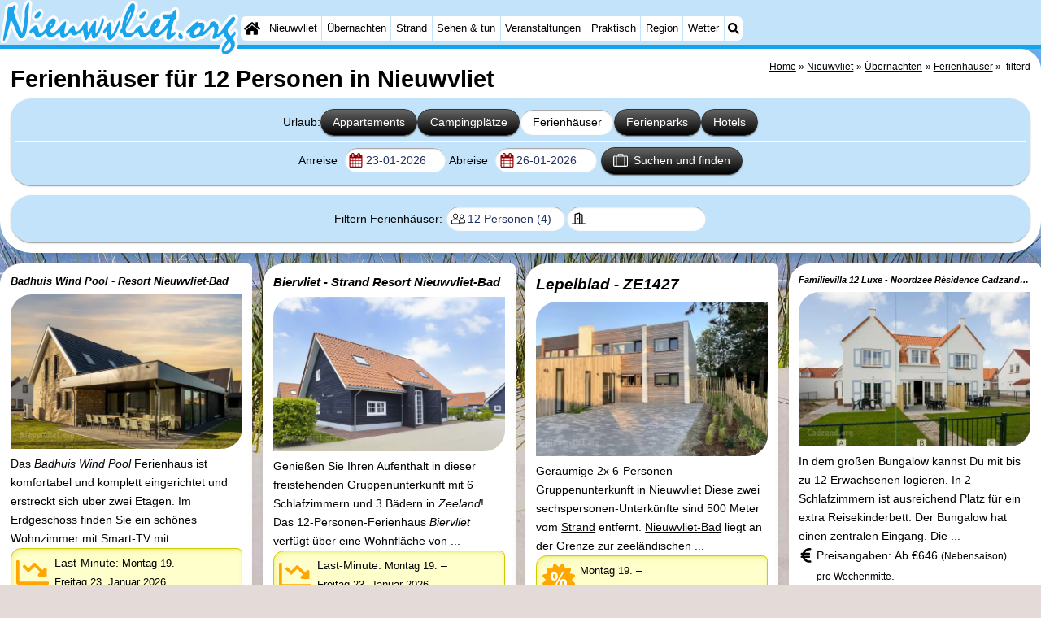

--- FILE ---
content_type: text/html; charset=utf-8
request_url: https://nieuwvliet.org/de/cat/ferienhauser/?personen=12
body_size: 19549
content:
<!DOCTYPE html><html lang="de"><head>
<link rel="preconnect" href="https://myrs.pics/" crossorigin><link rel="dns-prefetch" href="https://myrs.pics/">
<meta charset="UTF-8">
<title>Ferienhäuser für 12 Personen in Nieuwvliet</title>
<meta name="keywords" content="Nieuwvliet, Ferienhäuser , 12 Personen" />
<meta name="description" content=", 12 Personen Ferienhäuser für 12 Personen in Nieuwvliet ordentlich und &uuml;bersichtlich dargestellt. Finden Sie die perfekte Unterkunft aus unseren umfangreichen Angebot von Ferienhäuser für 12 Personen in Nieuwvliet." />
<link rel="canonical" href="https://nieuwvliet.org/de/cat/ferienhauser/?personen=12" />
<link rel="alternate" hreflang="nl" href="https://nieuwvliet.org/nl/cat/vakantiehuizen/?personen=12" />
<link rel="alternate" hreflang="nl-nl" href="https://nieuwvliet.org/nl/cat/vakantiehuizen/?personen=12" />
<link rel="alternate" hreflang="nl-be" href="https://nieuwvliet.org/nl/cat/vakantiehuizen/?personen=12" />
<link rel="alternate" hreflang="de" href="https://nieuwvliet.org/de/cat/ferienhauser/?personen=12" />
<link rel="alternate" hreflang="de-de" href="https://nieuwvliet.org/de/cat/ferienhauser/?personen=12" />
<link rel="alternate" hreflang="en" href="https://nieuwvliet.org/en/cat/cottages/?personen=12" />
<link rel="alternate" hreflang="fr" href="https://nieuwvliet.org/fr/cat/chaumieres/?personen=12" />
<link rel="alternate" hreflang="fr-be" href="https://nieuwvliet.org/fr/cat/chaumieres/?personen=12" />
<link rel="alternate" hreflang="x-default" href="https://nieuwvliet.org/nl/cat/vakantiehuizen/?personen=12" />
<style>@charset "UTF-8";.button{display:inline-block;cursor:pointer;margin:0 0 var(--kader) 0;padding:.3em;min-width:250px;border-radius:var(--radius);vertical-align:baseline;text-align:center;text-decoration:none;font-size:1rem;font-weight:normal;outline:none;line-height:1.6;color:#FFF;border:solid 1px #333;background:#666;background:linear-gradient(to bottom,#666 0%,#000 100%);box-shadow:0px 2px 1px -1px rgba(0,0,0,0.2),0px 1px 1px 0px rgba(0,0,0,0.14),0px 1px 3px 0px rgba(0,0,0,0.12);}@media (pointer:fine){.button:hover{background:#000;}}a.button,a.button:link,a.button:visited,a.button:hover,a.button:active{text-decoration:none;}.button.small,.button.tickets,.accent_blauw .button,.accent_blauw .button.zoekvind{margin:0;padding:.3em 1em;font-size:unset;min-width:unset;min-height:unset;}.button.big,.button.verzenden,.button.zoekvind,.button.reserveren,.button.toegang{font-size:16px;padding:.6em;min-width:295px;min-height:44px;}@media all and (max-width:480px){.accent_blauw .button.zoekvind{font-size:16px;padding:.6em;min-width:295px;min-height:44px;}}.button.tiny,.button.verwijderen{padding:calc(var(--kader)/4);display:inline;font-size:.8em;border-radius:var(--radius-klein);min-width:unset;}.button.nummering{min-width:unset;font-size:unset;border-radius:var(--radius-klein);padding:.3em .6em;}.button.nummering + .button.nummering{margin-left:calc(var(--kader)/2);}.accent_blauw .button.categorie.geselecteerd{color:#000;background:#FFF;border:solid 1px #c2e3f9;box-shadow:inset 0px 2px 1px -1px rgba(0,0,0,0.2),inset 0px 1px 1px 0px rgba(0,0,0,0.14),inset 0px 1px 3px 0px rgba(0,0,0,0.12);}.button img[src*="myrs.pics/svg/"]{margin:0 calc(var(--kader) / 2) 4px 0;}.button.tickets img[src*="myrs.pics/svg/ticket"]{margin:0 .8em 0 0;max-width:none;height:20px;}.button.verwijderen img[src*="myrs.pics/svg/trash"]{width:12px;height:14px;margin:0 0 2px 0;}.button.tiny img[src*="myrs.pics/svg/"]{width:14px;height:14px;margin:0 0 3px 0;}.button.yellow,.button.tickets{color:#000;border:#ffff00;background:#ffc000;background:linear-gradient(to bottom,rgb(248 201 57) 0%,rgb(240 156 21) 100%);}@media (pointer:fine){.button.yellow:hover,.button.tickets:hover{background:#ffc000;}}.button.grijs,.button.nummering{color:#111;border:solid 1px #B7B7B7;background:linear-gradient(to bottom,#FFF 40%,#DDD 100%);}@media (pointer:fine){.button.grijs:hover,.button.nummering:hover{background:#FFF;}}.button.red,.button.verwijderen,.button.reserveren,.button.toegang{color:#FFF !important;border:solid 1px #B34E47;background:#DE5147;background:linear-gradient(to bottom,#DE5147 0%,#B34E47 100%);}@media (pointer:fine){.button.red:hover,.button.verwijderen:hover{background:#B34E47;}}.button.white{border:solid 1px #333;background:#FFF;margin:0 .3em .8em .3em;}@media (pointer:fine){.button.white:hover{background:#DDD;}}.svg-list li[class]{list-style:none;margin:0;position:relative;padding-left:22px;line-height:24px;}.svg-list li.personen{background:url('https://myrs.pics/svg/personen.svg') left 3px / 18px 18px no-repeat;}.svg-list li.slaapkamer{background:url('https://myrs.pics/svg/slaapkamer.svg?v=2') left 3px / 18px 18px no-repeat;}.svg-list li.huisdier{background:url('https://myrs.pics/svg/dog.svg') left 3px / 18px 18px no-repeat;}.svg-list li.geenhuisdier{background:url('https://myrs.pics/svg/dog-no.svg') left 3px / 18px 18px no-repeat;}.svg-list li.badkamer{background:url('https://myrs.pics/svg/douche.svg') left 3px / 18px 18px no-repeat;}.svg-list li.ontbijt{background:url('https://myrs.pics/svg/bestek.svg') left 3px / 18px 18px no-repeat;}.svg-list li.hotelclassificatie{background-image:none;padding-left:0;}.svg-list li.strand{background:url('https://myrs.pics/svg/strand.svg') left 3px / 18px 18px no-repeat;}.svg-list li.wifi{background:url('https://myrs.pics/svg/wifi.svg') left 3px / 18px 18px no-repeat;}.svg-list li.auto{background:url('https://myrs.pics/svg/car.svg') left 3px / 18px 18px no-repeat;}.svg-list li.radio{background:url('https://myrs.pics/svg/radio.svg') left 3px / 18px 18px no-repeat;}.svg-list li.tv{background:url('https://myrs.pics/svg/tv.svg') left 3px / 18px 18px no-repeat;}.svg-list li.bed{background:url('https://myrs.pics/svg/bed.svg') left 3px / 18px 18px no-repeat;}.svg-list li.euro{background:url('https://myrs.pics/svg/euro.svg') left 3px / 18px 18px no-repeat;}.svg-list li.energie{background:url('https://myrs.pics/svg/energie.svg') left 3px / 18px 18px no-repeat;}.svg-list li.rokennee{background:url('https://myrs.pics/svg/smoking-no.svg') left 3px / 18px 18px no-repeat;}.svg-list li.wasmachine{background:url('https://myrs.pics/svg/wasmachine.svg') left 3px / 18px 18px no-repeat;}.svg-list li.magnetron{background:url('https://myrs.pics/svg/magnetron.svg') left 3px / 18px 18px no-repeat;}.svg-list li.ev-laden{background:url('https://myrs.pics/svg/ev-laden.svg') left 3px / 18px 18px no-repeat;}.svg-list li.airco{background:url('https://myrs.pics/svg/airco.svg') left 3px / 18px 18px no-repeat;}.svg-list li.oppervlakte{background:url('https://myrs.pics/svg/oppervlakte.svg') left 3px / 18px 18px no-repeat;}.svg-list li.sale{background:url('https://myrs.pics/svg/sale-yellow.svg') left 3px / 18px 18px no-repeat;}.acco_photos{float:right;width:600px;max-width:100%;height:auto;display:grid;grid-template-columns:repeat(4,1fr);flex-wrap:wrap;gap:var(--kader-klein);}@media all and (max-width:480px){.acco_photos{grid-template-columns:repeat(3,1fr);}}.acco_photos img{width:100%;height:auto;border-radius:var(--radius-klein);aspect-ratio:3 / 2;object-fit:cover;}.acco_photos picture{grid-column:1 / -1;line-height:0;}.acco_photos img.image1{border-radius:0 var(--radius);}@media all and (min-width:605px){.acco_photos{margin:0 0 var(--kader) var(--kader-klein);}}img[src*="myrs.pics/svg/star.svg"],img[data-src*="myrs.pics/svg/star.svg"]{width:12px !important;}.flex_blok{display:flex;grid-column-gap:var(--kader-klein);grid-row-gap:var(--kader-klein);align-items:center;flex-direction:row;flex-wrap:wrap;justify-content:center;}.hippodamus{display:grid;gap:var(--kader) var(--kader);margin-bottom:calc(var(--kader)/2);align-items:start;}.hippodamus{grid-template-columns:repeat(auto-fit,minmax(265px,1fr));}@media all and (min-width:821px) and (max-width:995px){.hippodamus{grid-template-columns:repeat(3,1fr);}.hippodamus.een{grid-template-columns:1;}}@media all and (min-width:481px) and (max-width:820px){.hippodamus{grid-template-columns:repeat(2,1fr);}.hippodamus.een{grid-template-columns:1;}}@media all and (max-width:480px){.hippodamus{grid-template-columns:auto;}.hippodamus.een{grid-template-columns:1;}}.hippodamus.een{grid-template-columns:1;}.hippodamus.twee{grid-template-columns:repeat(2,1fr);}@media all and (max-width:480px){.hippodamus.twee{grid-template-columns:auto;}}.hippodamus.twee .tegel p:after{content:'';display:block;clear:both;}.hippodamus.een .tegel img.list,.hippodamus.twee .tegel img.list{max-width:300px;}@media all and (max-width:840px){.hippodamus.twee .tegel img.list{max-width:none;}}.hippodamus .tegel{width:inherit !important;margin:inherit;margin:0;min-height:inherit;}.tegel.volledig{grid-column:1 / -1;}.tegel.volledig.blanco{background:none;box-shadow:none;padding:0;margin-bottom:0;border-radius:unset;}.tegel.volledig.blanco .banner_inline_klein{max-width:unset;width:unset;}.tegel[onclick]{cursor:pointer;}.tegel{position:relative;float:left;min-height:200px;overflow:hidden;margin:0 calc(var(--kader)/2) var(--kader) calc(var(--kader)/2);padding:var(--kader) var(--kader) 0 var(--kader);border-radius:var(--radius) var(--radius-klein);box-shadow:0 .3125rem 1.25rem rgba(0,0,0,.2);background-color:#FFF;flex-grow:1;}.tegel.leeg{display:none;}@media (pointer:fine){.tegel:hover{box-shadow:0 1px 6px rgba(32,33,36,0.28);border:1px solid #c2e3f9;transform:scale(1.025);transition:all .5s;border-radius:0;z-index:10;}}.tegel p:first-child{margin-top:0;}.tegel p:last-child{margin-bottom:0;}.tegel .beschrijving p:last-child{margin-bottom:var(--kader-klein);}.tegel .beschrijving li{margin-bottom:var(--kader-klein);}.tegel.decor__foto{background-image:url([data-uri]);background-size:cover;background-position:center;}@media (pointer:fine) and (min-width:1050px){.tegel:hover .os__titel + .os__toelichting{padding:0 calc(var(--kader)/2) calc(var(--kader)/2) calc(var(--kader)/2);}.tegel:hover .os__toelichting{height:auto;max-height:120px;overflow-y:auto;opacity:1;padding:calc(var(--kader)/2);-webkit-transform:translateY(0);-ms-transform:translateY(0);transform:translateY(0);}.tegel:hover{border:none !important;}}.tegel h2,.tegel h3{background-color:rgba(255,255,255,.7);margin:var(--kader) 0 0 calc(var(--kader) * -1);padding:calc(var(--kader) / 2) var(--kader) calc(var(--kader) / 2) calc(var(--kader) / 2);border-radius:0 var(--radius-klein) var(--radius) 0;text-decoration:none;display:inline-block;font-style:italic;}.tegel .onderschrift{position:absolute;bottom:0;width:100%;color:#FFF;text-decoration:none;background:rgba(0,0,0,.4);border-radius:0 0 var(--radius-klein) var(--radius-klein);}.tegel .os__titel{display:block;width:100%;padding:calc(var(--kader)/2);}.tegel .os__toelichting{height:0;opacity:0;-webkit-transform:translateY(100%);-ms-transform:translateY(100%);transform:translateY(100%);-webkit-transition:-webkit-transform ease-in-out .4s,opacity ease-in-out .4s;-ms-transition:-ms-transform ease-in-out .4s,opacity ease-in-out .4s;transition:transform ease-in-out .4s,opacity ease-in-out .4s}.tegel.laden{transform-origin:top;opacity:0;animation-delay:0s;animation-duration:1.5s;animation-fill-mode:both;animation-name:fadeInBottom;}@keyframes fadeInBottom{0%{opacity:0;transform:scaleY(0);}100%{opacity:1;transform:scaleY(1);}}.tegel *[onclick^="window.open"]{cursor:pointer;}.hippodamus .tegel h2,.hippodamus .tegel h3{margin:0;padding:0;white-space:nowrap;overflow:hidden;text-overflow:ellipsis;width:100%;}.hippodamus .tegel.park{grid-column:1 / -1;}.hippodamus .tegel.park p:after{content:unset;display:unset;clear:unset;}.hippodamus .tegel.park .beschrijving ul{margin-block-start:0;}.hippodamus .tegel.park h2,.hippodamus .tegel.park h3{width:unset;display:unset;}.tegel img.list{object-fit:cover;width:100%;height:auto;aspect-ratio:3 / 2;float:left;margin:0 var(--kader) var(--kader-klein) 0;border-radius:var(--radius) 0;}@media all and (min-width:481px){.hippodamus .tegel.park img.list{width:600px;max-width:min(70%,600px);height:auto;aspect-ratio:3 / 2;float:right;margin:0 0 var(--kader) var(--kader-klein);margin-right:0;}}.tegel .kolommen.twee{margin-bottom:var(--kader-klein);}.tegel .contactinfo{margin-top:var(--kader);break-before:auto;}.tegel .meer-info{position:absolute;bottom:0;text-decoration:none;margin:0 0 0 calc(var(--kader) * -1);background:rgb(222 81 71);background:linear-gradient(to bottom,rgb(222 81 71) 0%,rgb(179 78 71) 100%);padding:var(--kader);width:auto;right:0;border-radius:var(--radius-klein) 0;text-align:right;color:#FFF;font-size:medium;box-shadow:inset 3px 5px 3px -1px rgba(0,0,0,0.2);}.tegel .meer-info.hidden{visibility:hidden;position:relative;float:right;margin:var(--kader) 0 0 .4em;padding:calc(var(--kader)/2);}.romaans{display:grid;align-items:start;gap:var(--kader);}.romaans .tegel{width:unset;margin:unset;border-top:#dadada solid 1px;}.romaans h2{margin-top:0;}.romaans{grid-template-columns:repeat(4,1fr);}@media all and (min-width:621px) and (max-width:900px){.romaans{grid-template-columns:repeat(3,1fr);}}@media all and (max-width:620px){.romaans{grid-template-columns:repeat(2,1fr);}}.tg_nieuws,.tg_faq,.tg_overons,.tg_links,.tg_tiqets{grid-column:span 2;}@media all and (min-width:621px) and (max-width:900px){.tg_nieuws,.tg_faq,.tg_overons,.tg_links,.tg_tiqets{grid-column:span 3;}}@media all and (max-width:380px){.tg_vaandel{grid-column:span 2;}}.tg_vaandel{padding:0;min-height:unset;line-height:0;}.tg_vaandel img{width:100%;height:auto;}.tg_tiqets{grid-row:span 2;padding:0;}@media(min-width:1300px){.tg_tiqets{grid-row:span 4;}}.volsteen{display:grid;grid-template-columns:repeat(5,1fr);gap:var(--kader);}.volsteen .tegel{width:unset;margin:unset;}@media all and (min-width:821px) and (max-width:1160px){.volsteen{grid-template-columns:repeat(4,1fr);}}@media all and (min-width:621px) and (max-width:820px){.volsteen{grid-template-columns:repeat(3,1fr);}}@media all and (max-width:620px){.volsteen{grid-template-columns:repeat(2,1fr);}}.blokverband{display:grid;grid-template-columns:repeat(4,1fr);gap:var(--kader);}.blokverband .tegel{width:unset;margin:unset;}.blokverband .tegel:first-of-type{grid-column:span 2;}@media all and (min-width:821px) and (max-width:1160px){.blokverband{grid-template-columns:repeat(3,1fr);}.blokverband .tegel:first-of-type{grid-row:span 2;}.blokverband .tegel:last-of-type{visibility:hidden;display:none;}}@media all and (max-width:820px){.blokverband{grid-template-columns:repeat(2,1fr);}}.driedelig{display:grid;grid-template-columns:repeat(3,1fr);gap:var(--kader);align-items:start;}.driedelig .tegel{width:unset;margin:unset;}@media all and (min-width:621px) and (max-width:1160px){.driedelig{grid-template-columns:repeat(2,1fr);}.tg_banner{grid-row-start:2;grid-column:span 2;}}@media all and (max-width:620px){.driedelig{grid-template-columns:1fr;gap:calc(var(--kader)/2);}}.overnachten{display:grid;grid-template-columns:repeat(3,1fr);gap:var(--kader);align-items:start;margin:0 0 var(--kader) 0;}.overnachten .tegel{width:unset;margin:unset;}@media all and (max-width:620px){.overnachten{grid-template-columns:repeat(2,1fr);}}.content{max-width:none !important;}.wikkel{max-width:1300px !important;}.input-aankomst-vertrek{display:inline;white-space:nowrap;}</style>
<style>@charset "UTF-8";:root{--kader:.8rem;--radius:calc(var(--kader)*2);--radius-groot:var(--radius);--radius-klein:calc(var(--radius)/4);--kader-klein:calc(var(--kader)/2);--kaderklein:calc(var(--kader)/2);}@media all and (max-width:480px){:root{--kader:.75rem;}}*{box-sizing:border-box;}html{-webkit-text-size-adjust:100%;}body{background-color:#E4DAD8;margin:0;padding:0;cursor:default;font-size:.9rem;font-family:-apple-system,BlinkMacSystemFont,"Segoe UI",Roboto,Oxygen-Sans,Ubuntu,Cantarell,"Helvetica Neue",sans-serif;color:#000;text-size-adjust:100%;line-height:1.6;}a{color:#000;}h2 a{cursor:pointer;text-decoration:none;}h1,h2,h3,h4{margin:var(--kader-klein) 0;line-height:1.5em;}h1{line-height:1.667em;margin:0;}h2{font-size:1.2rem;}h3,h4{font-size:.9rem;}h2 a{color:#223260;}img{max-width:100%;}[data-src]{background:#e0f4ff;}span.tekstblok{display:inline-block;}img[src*=".svg"],img[data-src*=".svg"],img[src*="myrs.pics/svg/"]{width:18px;height:18px;vertical-align:middle;margin:0 .2rem 0 0;}ul,ol,ul ul{padding-left:calc(var(--kader)*1.5);}dd{margin-inline-start:0;}.wikkel{margin:0 auto;max-width:995px;}.wikkel.inhoud,.wikkel.wrapper{margin:60px auto 0 auto;}@media all and (max-width:480px){.wikkel.inhoud,.wikkel.wrapper{margin:45px auto 0 auto;}}@media all and (min-width:1160px) and (max-width:1299px){.wikkel{max-width:1160px;}}@media all and (min-width:1300px){.wikkel{max-width:1300px;}#banner_rechts{max-width:300px !important;min-height:600px;}}.b-plaats{overflow:hidden;position:absolute;}script.b-lazy[data-src]{display:inline-block;position:absolute;left:0;top:0;}.onder-de-vouw{overflow:hidden;position:absolute;left:0;top:120%;top:80%;}.clearfloat{clear:both;}.clearright{clear:right;}.clearleft{clear:left;}.clearfloat,.clearright,.clearleft{height:0;margin:0;padding:0;font-size:0.000rem;line-height:0;}img[src$="spinner.svg"]{animation:spin 1s linear infinite;-webkit-animation:spin 1s linear infinite;max-width:2em;height:2em;}@-webkit-keyframes spin{0%{-webkit-transform:rotate(0deg);}100%{-webkit-transform:rotate(360deg);}}@keyframes spin{0%{transform:rotate(0deg);}100%{transform:rotate(360deg);}}img,a img{border:0 none;}.padding_right{padding-right:var(--kader-klein);}.padding_left{padding-left:var(--kader-klein);}img.photo,canvas.grafiek{width:400px;height:auto;float:right;clear:right;margin:0 0 var(--kader) var(--kader-klein);padding:0;border-radius:var(--radius-klein) var(--radius);}@media (min-width:481px) and (max-width:900px){img.photo,canvas.grafiek{max-width:70%;}}img.photo[data-src]{height:267px;}@media all and (max-width:480px){img.photo[data-src]{height:206px;}}img.inline{margin:0 0 var(--kader) 0;padding:0;border:0 none;border-radius:var(--radius-klein);max-width:555px;}.content{display:block;position:relative;float:left;margin:0 0 var(--kader-klein) 0;background:#FFF;border:0 none;border-radius:0 calc(var(--radius) + var(--kader)) 0 var(--radius);width:100%;max-width:995px;padding:var(--kader) var(--kader) 0 var(--kader);}.content.bovenaan{border-radius:0 var(--radius);}.content p{margin:0 0 var(--kader) 0;word-break:break-word;}@media(min-width:995px){.content{box-shadow:0 .3125rem 1.25rem rgba(0,0,0,.2);}}.content.blanco{margin:0;padding:0;border:none;border-radius:0;background:none;box-shadow:none;}#paginaeinde{background:#FFF;}#blauwe_onderbalk{position:relative;min-height:42px;width:100%;display:inline-block;background:#c2e3f9;border-top:5px solid #12A3EB;}#breadcrumbs{font-size:smaller;}ol.breadcrumb{list-style:none;padding:0;margin:0;}ol.breadcrumb li{display:inline-block;margin:0;}ol.breadcrumb li + li:before{content:"\00BB\00A0";margin-left:.3em;}@media(min-width:1025px){#breadcrumbs{float:right;}}#nav_bovenaan,#nav_onderaan{font-size:x-small;float:left;}.addthis_inline_share_toolbox_wmmr,.addthis_sharing_toolbox{clear:both;float:left;}#blauwe_onderbalk .table div{padding:var(--kader-klein) 0 0 0;}#blauwe_onderbalk #nav_onderaan{vertical-align:middle;padding:0 0 0 var(--kader-klein);}#page_navigation{width:100%;padding:1.8rem 0;text-align:center;}#menu-onderaan{margin:0 0 var(--kader) 0;columns:4 140px;}#menu-onderaan b{display:block;border-top:1px solid #666;color:#666;text-transform:uppercase;}#menu-onderaan a{display:block;color:#666;text-decoration:none;padding:4px 0;line-height:initial;}@media (pointer:fine){#menu-onderaan a:hover{color:#FFF;background-color:#12A3EB;}}footer{font-size:x-small;border-top:1px solid #000;padding:var(--kader) 0;}footer a{color:#223260;text-decoration:none;}#banner_top,#banner_bottom,#banner_inline,.banner_inline{max-height:350px;margin:0 0 var(--kader-klein) 0;}.banner_inline_klein{margin:0 0 var(--kader-klein) 0;max-width:980px;min-height:60px;}@media(min-width:800px){.banner_inline_klein{min-height:90px;}}#banner_rechts{float:right;min-height:100px;width:100%;max-width:160px;}@media all and (max-width:1159px){#banner_rechts{visibility:hidden;display:none;}}a[href^="https://maps.google.com/?q="]::before,a[href^="https://www.google.com/maps/?q="]::before,a[href^="https://google.com/maps/?q="]::before{content:url("https://myrs.pics/svg/map-marker-orange.svg");display:inline-block;width:13px;height:18px;margin:0 .2rem 0 0;vertical-align:text-top;}a[href^="https://www.google.com/maps/?q="].parkeren::before,a[href^="https://google.com/maps/?q="].parkeren::before,.icoon.parkeren::before{content:url("https://myrs.pics/svg/parkeren.svg");display:inline-block;width:18px;height:18px;margin:0 .2rem 0 0;vertical-align:text-top;}a[href^="https://www.google.com/maps/?q="].route::before,a[href^="https://google.com/maps/?q="].route::before,.icoon.route::before{content:url(https://myrs.pics/svg/route-kleur.svg?v=2);display:inline-block;width:29px;height:19px;margin:0 .2rem 0 0;vertical-align:text-top;}a[href^="https://maps.google.com/?q="],a[href^="https://www.google.com/maps/?q="],a[href^="https://google.com/maps/?q="]{white-space:nowrap;}.map_overview{width:100%;min-height:500px;margin:0 0 var(--kader) 0;padding:0;border-radius:var(--radius-klein) var(--radius-klein) var(--radius-klein) calc(var(--radius) - var(--kader));border:none;background-color:#B8D9FE;}@media all and (max-width:480px) and (max-height:458px){.map_overview{min-height:250px;}}@media all and (max-width:480px) and (min-height:459px){.map_overview{min-height:300px;}}@media all and (max-width:480px) and (min-height:558px){.map_overview{min-height:400px;}}@media all and (max-width:480px) and (min-height:627px){.map_overview{min-height:460px;}}.kolommen{-webkit-columns:3 215px;-moz-columns:3 215px;columns:3 215px;-webkit-column-rule:1px dotted #c2e3f9;-moz-column-rule:1px dotted #c2e3f9;column-rule:1px dotted #c2e3f9;}.kolommen ul,.kolommen ul ul{margin:0;}.kolommen ul{list-style-position:outside;}.kolommen ul ul{padding-inline-start:var(--kader);}.tegel .kolommen ul{padding:0;}.kolommen.twee{-webkit-columns:2 215px;-moz-columns:2 215px;columns:2 215px;}.kolommen.lokaal{margin:0 0 var(--kader) 19px;}.kolommen.lokaal ul{padding:0 18px;}.kolommen.lokaal .break-inside:first-child h3,.kolommen.lokaal .break-inside:first-child h4{margin-top:0;}.break-inside{-webkit-column-break-inside:avoid;page-break-inside:avoid;break-inside:avoid;}@media(min-width:801px){.hide_above_tablet{display:none !important;}}@media(min-width:481px){.hide_above_mobile,.hide_on_desktop{display:none !important;visibility:hidden !important;}#blauwe_desk_bovenbalk{position:fixed;top:0;left:0;z-index:20;width:100%;background:#c2e3f9;border-bottom:5px solid #12A3EB;height:60px;display:inline-block;}#blauwe_mob_bovenbalk,#blauwe_mob_bovenbalk img{display:none;}.vertical-middle,.menu_cell{display:table-cell;vertical-align:middle;height:60px;}#menu{font-size:.8rem;}#menu .top:first-child{border-radius:var(--radius-klein) 0 0 var(--radius-klein);}#menu .top#menu_search_svg{border-radius:0 var(--radius-klein) var(--radius-klein) 0;}#menu #logo img{max-height:60px;max-width:245px;float:left;margin:0 .2em 0 0;}#menu #logo img[src*=".svg"]{height:60px;width:unset;}#menu #logo img[src*="https://myrs.pics/img/domburg/title.svg"]{height:70px;max-height:unset;width:unset;max-width:435px;}@media all and (min-width:1160px){#menu #logo img[src*=".svg"]{height:70px;max-height:unset;width:unset;max-width:435px;}}#menu a#logo{padding:0;}#menu a{display:block;color:#000;text-decoration:none;padding:.3rem .35rem;}#menu a:hover{background-color:#12A3EB;color:#FFF;}#menu .top{background-color:#FFF;float:left;margin:0 1px 0 0;}#menu .sub{padding:0;position:absolute;box-shadow:0 .2rem .2rem .0rem #000;display:none;background-color:#FFF;z-index:30;float:none;width:auto;min-width:120px;}#menu a:hover + .sub,#menu .sub:hover{display:block;}}@media all and (max-width:480px){#banner_bottom,#banner_inline,.banner_inline{max-height:inherit;}.advertentie-bovenaan ~ h1{margin-top:var(--kader-klein);}#blauwe_mob_bovenbalk{position:fixed;top:0;left:0;z-index:20;width:100%;height:45px;transition:all 0.3s ease;background:#c2e3f9;border-bottom:5px solid #12A3EB;}#blauwe_mob_bovenbalk #moblogo img{max-width:230px;max-height:45px;margin:0 .2rem 0 0;float:right;display:block;width:unset;}#blauwe_mob_bovenbalk #moblogo img[src*=".svg"]{height:55px;max-height:unset;width:unset;max-width:calc(100% - 90px);}#blauwe_mob_bovenbalk a.close-menu{display:none;}#menu{position:fixed;top:0;height:100%;transition:all 0.4s ease-in-out;width:0;overflow-y:auto;border:none;z-index:20;}}@media(min-width:481px){html{scroll-padding-top:calc(60px + var(--kader-klein));}.verzonden{margin:var(--kader) 15rem;}#menu_home_svg{background:#FFF url('https://myrs.pics/svg/home.svg') center center/20px no-repeat;width:28px;}#menu_home_svg a:hover{background:#12A3EB url('https://myrs.pics/svg/home-white.svg') center center/20px no-repeat;}#menu_search_svg{background:#FFF url('https://myrs.pics/svg/search.svg') center center/14px no-repeat;width:22px;}#menu_search_svg a:hover{background:#12A3EB url('https://myrs.pics/svg/search-white.svg') center center/14px no-repeat;}}@media all and (max-width:800px){.hide_below_tablet{display:none !important;visibility:hidden !important;}}@media all and (max-width:480px){body{line-height:2.0;font-size:.95rem;}.svg-list > li{background-position-y:6px;}h1{border-top:1px solid #c2e3f9;text-align:left;clear:left;font-size:1.8rem;line-height:1.667em;margin:0;}.content.bovenaan h1::after,h1::after,h1:after{content:"";clear:both;display:table;}html{scroll-padding-top:calc(45px + var(--kader-klein))}.hide_on_mobile,#menu #logo,#banner_rechts{display:none !important;visibility:hidden !important;}.mobile_seperator{padding:45px 0 0 0;}a.open-menu,a.close-menu{position:absolute;top:0px;min-width:40px;height:40px;padding:2.5px 5px;}a.open-menu:before,a.close-menu:before,a.open-menu div,a.close-menu div,a.open-menu:after,a.close-menu:after{background-color:#12A3EB;border-radius:var(--radius-klein);content:'';display:block;height:5px;margin:5px 0;transition:all .2s ease-in-out;}a.close-menu:before{transform:translateY(5px) rotate(-20deg);}a.close-menu div{transform:scale(0);}a.close-menu:after{transform:translateY(-5px) rotate(20deg);}#menu:after{position:absolute;top:0;right:0;height:100%;transition:all 0.4s ease-in-out;content:"";}#menu:target{width:75%;border-right:.6rem #FFF solid;box-shadow:.8rem 0 .8rem -.8rem #666;}#menu:target + #blauwe_mob_bovenbalk{left:75%;}#menu:target + #blauwe_mob_bovenbalk a.open-menu{display:none;transition-duration:2s;transform:rotate(45deg);transform-origin:center center;}#menu:target + #blauwe_mob_bovenbalk a.close-menu{display:block;}#menu a{display:block;padding:0 .8rem;height:45px;line-height:45px;border-bottom:1px #FFF solid;text-decoration:none;color:#FFF;background-color:#12A3EB;}#menu .sub a{color:#000;background:#c2e3f9;}#blauwe_mob_bovenbalk #title_search_svg{background:url('https://myrs.pics/svg/search-blue.svg') center center/24px no-repeat;width:40px;height:40px;position:absolute;left:40px;text-decoration:none;}img.photo,canvas.grafiek{width:100%;margin-left:0;}img.inline{max-width:100%;}.content{min-width:320px;}#menu-onderaan{min-width:320px;padding:0 var(--kader-klein);}footer,#blauwe_onderbalk{text-align:center;}#blauwe_onderbalk .table{width:100%;font-size:1rem;}#nav_bovenaan,#nav_onderaan{font-size:1rem;}footer img{width:4rem;}}@media all and (min-width:1040px){body:after{content:"";position:fixed;top:0;height:100vh;left:0;right:0;z-index:-1;background:#E4DAD8 url(https://myrs.pics/img/background.jpg) center top;background-size:cover;}body.amsterdam:after{background-image:url('https://myrs.pics/img/amsterdam/background_amsterdam.jpg');}}input[type=search]{background:#FFF url(https://myrs.pics/svg/search.svg) no-repeat 0.4em center / 1.2em;border-radius:var(--radius);border:#c2e3f9 1px solid;box-shadow:inset 0px 2px 1px -1px rgba(0,0,0,0.2),inset 0px 1px 1px 0px rgba(0,0,0,0.14),inset 0px 1px 3px 0px rgba(0,0,0,0.12);font-size:.9rem;color:#223260;-webkit-appearance:none;-moz-appearance:none;appearance:none;padding:.3em .6em .3em 1.8em;max-width:95%;}.genummerd{background:rgb(222 81 71);background:-webkit-linear-gradient(rgb(222 81 71) 0%,rgb(179 78 71) 100%);background:-o-linear-gradient(rgb(222 81 71) 0%,rgb(179 78 71) 100%);background:linear-gradient(rgb(222 81 71) 0%,rgb(179 78 71) 100%);margin:0 calc(var(--kader)/2) 0 0;box-shadow:inset 3px 5px 3px -1px rgba(0,0,0,0.2);float:left;width:calc(var(--kader)*3);min-width:calc(var(--kader)*3);height:calc(var(--kader)*3);color:#FFF;font-size:calc(var(--kader)*1.5);font-weight:bold;border-radius:50%;display:flex;align-items:center;justify-content:center;}.accent_blauw{background-color:#c2e3f9;padding:var(--kader) var(--kader-klein);border-radius:var(--radius);text-align:center;box-shadow:0px 2px 1px -1px rgb(0 0 0 / 20%),0px 1px 1px 0px rgb(0 0 0 / 14%),0px 1px 3px 0px rgb(0 0 0 / 12%);margin-bottom:var(--kader);}.accent_blauw + .accent_blauw{margin-top:var(--kader);}@media all and (max-width:480px){.accent_blauw{padding:var(--kader-klein) calc(var(--kader-klein)/2);}.accent_blauw + .accent_blauw{margin-top:var(--kader-klein);}.accent_blauw .button,.accent_blauw .button.zoekvind{padding-top:0;padding-bottom:0;}.accent_blauw .button.zoekvind{min-width:50%;min-height:unset;}}.accent_blauw span.genummerd{margin-left:var(--kader-klein);}.accent_blauw .subfilter{border-bottom:1px solid #FFF;margin:0 0 var(--kader-klein) 0;padding:0 0 var(--kader-klein) 0;}.accent_blauw select,.accent_blauw input{height:34px;}.accent_blauw.flex{text-align:unset;display:flex;align-items:center;}.buitenradius_accent_blauw{border-radius:calc(var(--radius) + var(--kader));}</style>
<link rel="apple-touch-icon" sizes="180x180" href="https://myrs.pics/icons/apple-touch-icon.png">
<link rel="icon" type="image/png" sizes="32x32" href="https://myrs.pics/icons/favicon-32x32.png">
<link rel="icon" type="image/png" sizes="16x16" href="https://myrs.pics/icons/favicon-16x16.png">
<link rel="manifest" href="/site.webmanifest">
<link rel="mask-icon" href="https://myrs.pics/icons/safari-pinned-tab.svg" color="#5bbad5">
<link rel="shortcut icon" href="https://myrs.pics/icons/favicon.ico">
<meta name="msapplication-TileColor" content="#da532c">
<meta name="msapplication-config" content="https://myrs.pics/icons/browserconfig.xml">
<meta name="theme-color" content="#ffffff">
<meta name="referrer" content="strict-origin-when-cross-origin" />
<meta name="viewport" content="width=device-width, initial-scale=1" />
<meta name="format-detection" content="address=no">
<script>window.google_analytics_uacct = "UA-724817-54";</script>
</head>
<body oncontextmenu="return false" onselectstart="return false" ondragstart="return false">
<div id="blauwe_desk_bovenbalk" role="navigation" aria-labelledby="bovenaan">
<div class="wikkel" id="menu">
<div class="vertical-middle menu_cell"><a href="/de/" id="logo" target="_parent"><img src="https://myrs.pics/img/nieuwvliet/title.svg" width="245" height="59" alt="Nieuwvliet"></a></div>
<div class="vertical-middle menu_cell">
<div class="top" id="menu_home_svg"><a href="/de/" target="_parent" aria-label="Home"><span class="hide_on_desktop">Home</span>&nbsp;</a></div>
<div class="top"><a href="/de/nieuwvliet.php">Nieuwvliet</a>
<div class="sub">
<a href="/de/tipps.php">Tipps</a>
<a href="/de/kindern.php">Für kindern</a>
</div></div>
<div class="top"><a href="/de/karte.php">Übernachten</a>
<div class="sub">
<a href="/de/cat/appartements/">Appartements</a><a href="/de/cat/campingplatze/">Campingplätze</a><a href="/de/cat/ferienhauser/">Ferienhäuser</a><a href="/de/cat/ferienhauser/?park=bad-meersee">- Bad Meersee</a><a href="/de/cat/ferienhauser/?park=beach-resort-nieuwvliet-bad">- Beach Resort Nieuwvliet-Bad</a><a href="/de/cat/ferienhauser/?park=international">- De Meulinge</a><a href="/de/cat/ferienhauser/?park=europarcs-cadzand">- EuroParcs Cadzand</a><a href="/de/cat/ferienhauser/?park=hoogduin">- Hoogduin</a><a href="/de/cat/ferienhauser/?park=residence-cadzand-bad">- Noordzee Résidence Cadzand-Bad</a><a href="/de/cat/ferienhauser/?park=resort-nieuwvliet-bad">- Resort Nieuwvliet-Bad</a><a href="/de/cat/ferienhauser/?park=schoneveld">- Schoneveld</a><a href="/de/cat/ferienhauser/?park=strand-resort-nieuwvliet-bad">- Strand Resort Nieuwvliet-Bad</a><a href="/de/cat/ferienhauser/?park=waterdunen">- Waterdunen</a><a href="/de/cat/ferienhauser/?park=zeebad">- Zeebad</a><a href="/de/cat/ferienhauser/?park=ardoer">- Zonneweelde</a><a href="/de/cat/ferienhauser/?park=zwinhoeve">- Zwinhoeve</a><a href="/de/cat/hotels/">Hotels</a><a href="/de/lastminutes-angebote.php">Lastminutes</a>
</div></div>
<div class="top"><a href="/de/strand.php">Strand</a></div>
<div class="top"><a href="/de/cat/sehenswuerdigkeiten/">Sehen & tun</a>
<div class="sub">
<div class="menu_ziendoen"><a href="/de/cat/museen/">- Museen</a><a href="/de/cat/denkmaler/">- Denkmäler</a><a href="/de/cat/muhlen/">- Mühlen</a></div><div class="break-inside"><a href="/de/cat/attraktionen/">Attraktionen</a><a href="/de/cat/rundfahrten/">- Rundfahrten</a><a href="/de/cat/spielplatze/">- Spielplätze</a><a href="/de/cat/indoor-spielplatze/">- Indoor-Spielplätze</a><a href="/de/cat/bowling/">- Bowling</a><a href="/de/cat/minigolfplatze/">- Minigolfplätze</a><a href="/de/cat/wellness-zentren/">Wellness-Zentren</a><a href="/de/cat/dorfer-stadte/">Dörfer & Städte</a><a href="/de/cat/natur/">Natur</a></div><div class="break-inside"><a href="/de/cat/sport/">Sport</a><a href="/de/cat/schwimmbader/">- Schwimmbader</a><a href="/de/cat/reiten/">- Reiten</a><a href="/de/cat/golfplatze/">- Golfplatze</a><a href="/de/cat/surfen/">- Surfen</a></div>
<a href="/de/sportangeln.php">- Sportangeln</a>
<a href="/de/haifischzahne.php">Haifischzähne</a>
<a href="/de/seehunden-sehen.php">Seehunden</a>
<a href="/de/essen-und-trinken.php">Essen und trinken</a>
</div></div>
<div class="top"><a href="/de/veranstaltungen.php">Veranstaltungen</a></div>
<div class="top"><a href="/de/forum/">Praktisch</a>
<div class="sub">
<a href="/de/forum/">Forum</a>
<a href="/de/route.php">Route</a>
<a href="/de/parken.php">- Parken</a>
<a href="/de/shop.php" target="_blank" rel="nofollow">Reisebuchshop</a>
<a href="/de/medizin-adressen.php">Medizin Adressen</a>
</div></div>
<div class="top"><a href="/de/zeeuws-vlaanderen.php">Region</a>
<div class="sub">
<div class="menu_dagtrips"><a href="/de/zeeland.php">Zeeland</a><a href="/de/walcheren.php">Walcheren</a><a href="https://vlissingen.com/de/veere.php" target="_blank">- Veere</a><a href="https://domburg.com/de/domburg.php" target="_blank">- Domburg</a></div><div class="break-inside"><a href="https://zoutelande.info/de/zoutelande.php" target="_blank">- Zoutelande</a><a href="https://vlissingen.com/de/vlissingen.php" target="_blank">- Vlissingen</a><a href="https://vlissingen.com/de/middelburg.php" target="_blank">- Middelburg</a></div><div class="break-inside">
<a href="/de/zeeuws-vlaanderen.php">Zeeuws-Vlaanderen</a> <a href="/de/breskens.php" target="_blank">- Breskens</a><a href="https://cadzand.org/de/sluis.php" target="_blank">- Sluis</a><a href="https://cadzand.org/de/cadzand.php">- Cadzand</a><a href="https://cadzand.org/de/zwin.php" target="_blank">- Natur Het Zwin</a><a href="/de/westflandern.php">Westflandern</a><a href="https://blankenberge.com/de/brugge.php" target="_blank">- Brügge</a><a href="https://knokkeheist.com/de/gent.php" target="_blank">- Gent</a></div><div class="break-inside">
<a href="/de/belgischen-kuste.php">Die Küste</a><a href="https://knokkeheist.com/de/knokke-heist.php" target="_blank">- Knokke-Heist</a><a href="https://zeebrugge.org/de/zeebrugge.php" target="_blank">- Zeebrugge</a><a href="https://blankenberge.com/de/blankenberge.php" target="_blank">- Blankenberge</a><a href="https://wenduine.com/de/wenduine.php" target="_blank">- Wenduine</a></div><div class="break-inside"></div>
</div></div>
<div class="top"><a href="/de/wetter.php">Wetter</a></div>
<div class="top hide_on_mobile" id="menu_search_svg"><a href="/de/suchen.php">&nbsp;</a>
<div class="sub" style="padding:.8em;">
<form action="/de/suchen.php"><input name="q" id="sitesearch" type="search" placeholder="Suche auf..."><label for="sitesearch">&nbsp;</label></form>
</div></div>
<div class="top hide_on_desktop"><a href="/de/contact-welkom.php">Kontakt</a></div>
</div>
</div>
<div id="blauwe_mob_bovenbalk">
<a href="#menu" class="open-menu"><div></div></a>
<a href="#" class="close-menu"><div></div></a>
<a href="/de/suchen.php" id="title_search_svg">&nbsp;</a>    
<a href="/de/" id="moblogo" target="_parent"><img src="https://myrs.pics/img/nieuwvliet/title.svg" width="187" height="45" alt="Klein logo - Nieuwvliet"></a>
</div>  
</div>
<div class="wikkel inhoud wrapper">
<div class="content bovenaan" role="main">
<nav aria-label="breadcrumb" id="breadcrumbs"><ol class="breadcrumb" itemscope itemtype="https://schema.org/BreadcrumbList"><li itemprop="itemListElement" itemscope itemtype="https://schema.org/ListItem"><a itemprop="item" href="/de/"><span itemprop="name">Home</span></a><meta itemprop="position" content="1"></li><li itemprop="itemListElement" itemscope itemtype="https://schema.org/ListItem"><a itemprop="item" href="/de/nieuwvliet.php"><span itemprop="name">Nieuwvliet</span></a><meta itemprop="position" content="2"></li><li itemprop="itemListElement" itemscope itemtype="https://schema.org/ListItem"><a itemprop="item" href="/de/karte.php"><span itemprop="name">Übernachten</span></a><meta itemprop="position" content="3"></li><li itemprop="itemListElement" itemscope itemtype="https://schema.org/ListItem"><a itemprop="item" href="https://nieuwvliet.org/de/cat/ferienhauser/"><span itemprop="name">Ferienhäuser</span></a><meta itemprop="position" content="4"></li><li itemprop="itemListElement" itemscope itemtype="https://schema.org/ListItem" aria-current="page"><span itemprop="name"> filterd </span><meta itemprop="position" content="5"></li></ol></nav>
<h1 style="margin:0;border-bottom:none;">Ferienhäuser für 12 Personen in Nieuwvliet<br class="hide_on_desktop"></h1>
<div class="accent_blauw categorieen">
<div class="flex_blok subfilter "><span class="hide_on_mobile">Urlaub: </span><a href="/de/cat/appartements/" class="button categorie">Appartements</a> <a href="/de/cat/campingplatze/" class="button categorie">Campingplätze</a> <a href="/de/cat/ferienhauser/" class="button categorie geselecteerd">Ferienhäuser</a> <a href="/de/cat/ferienparks/" class="button categorie">Ferienparks</a> <a href="/de/cat/hotels/" class="button categorie">Hotels</a> </div>  
<div class="flex_blok">
<form action="/de/ferien.php" method="POST" id="datumForm">
<input type="hidden" name="category" type="hidden" value="6">
<input type="hidden" name="personen" type="hidden" value="12">
<input type="hidden" name="slaapkamers" value="0">
<input type="hidden" name="honden" type="hidden" value="none">
<div class="input-aankomst-vertrek"><label for="datum-aankomst">Anreise&nbsp;</label>
<input type="text" name="aankomst" id="datum-aankomst" value="23-01-2026" size="10" maxlength="10" placeholder="dd-mm-yyyy" pattern="(0[1-9]|[12][0-9]|3[01])-(0[1-9]|1[012])-(20(2[3-9]|3[0-9]))" autocomplete="off"></div>
<div class="input-aankomst-vertrek"><label for="datum-vertrek">Abreise&nbsp;</label>
<input type="text" name="vertrek" id="datum-vertrek" value="26-01-2026" size="10" maxlength="10" placeholder="dd-mm-yyyy" pattern="(0[1-9]|[12][0-9]|3[01])-(0[1-9]|1[012])-(20(2[3-9]|3[0-9]))" autocomplete="off"></div>
<button type="submit" class="button zoekvind" onClick="gtag('event', 'Vakantieplanner', {event_category: 'interface', event_label: 'Vakantieplanner', page_path: window.location.pathname, transport_type: 'beacon'}); submit;"><img width="18" height="18" src="https://myrs.pics/svg/suitcase-white.svg" alt="zoeken" width="18" height="18" loading="lazy" decoding="async">Suchen und finden</button>
</form>   
</div>
<script src="https://myrs.pics/scr/lightpicker-2021juli.min.js"></script>
<script>const today = new Date();
today.setHours(0, 0, 0, 0);
new Litepicker({
autoApply: true,
singleMode: false,
element: document.getElementById('datum-aankomst'),
elementEnd: document.getElementById('datum-vertrek'),
showWeekNumbers: true,
format: "DD-MM-YYYY",
numberOfColumns: 2,
numberOfMonths: 2,
switchingMonths: 1,
lang: 'de-DE', tooltipText: { one: 'Nacht', other: 'Nächte' },tooltipNumber: (totalDays) => { return totalDays - 1; },
startDate: '2026-01-23',
endDate: '2026-01-26',
minDate: today,
minDays: 2,
setup: (picker) => {
picker.on('render:day', (day, date) => {
if (date.toJSDate() < today) {
day.classList.add('is-past-day');
}
});
},
plugins: ['mobilefriendly'],
maxDate: '2029-07-31'
})</script>
</div>
<div class="accent_blauw eigenschappen">
<form method="GET" action="https://nieuwvliet.org/de/cat/ferienhauser/">
<div class="flex_blok">Filtern Ferienhäuser:&nbsp;
<label for="personen" style="display:none;">&nbsp;</label><select name="personen" id="personen" onChange="this.form.submit();">
<option value="0" >--</option>
<option value="2">2 Personen (5)</option><option value="4">4 Personen (57)</option><option value="5">5 Personen (8)</option><option value="6">6 Personen (79)</option><option value="8">8 Personen (30)</option><option value="9">9 Personen (4)</option><option value="10">10 Personen (18)</option><option value="12" selected="selected">12 Personen (4)</option><option value="14">14 Personen (4)</option><option value="16">16 Personen (3)</option><option value="22">22 Personen (1)</option></select>
<label for="slaapkamers" style="display:none;">&nbsp;</label><select name="slaapkamers" id="slaapkamers" onChange="this.form.submit();">
<option value="0" selected="selected">--</option>
<option value="6">6 Schlafzimmern (4)</option><option value="7">7 Schlafzimmern (6)</option><option value="8">8 Schlafzimmern (1)</option><option value="11">11 Schlafzimmern (1)</option></select>
</div></form></div>
</div><div class="content" style="background:none; box-shadow:none; padding:0; margin-top:calc(var(--kader)*.5);"><div class="hippodamus">
<div class="tegel  anchor" id="badhuis-wind-pool-resort-nieuwvliet-bad"><h2 onclick="window.open('/de/afreizen.php?id=4242', '_blank'); gtag('event', 'dormio', {label: '4242', page: window.location.pathname, transport_type: 'beacon'});" class="dynamic-title">Badhuis Wind Pool - Resort Nieuwvliet-Bad</h2>
<picture><source type="image/webp" media="(max-width: 380px)" srcset="https://myrs.pics/itm/dormio/04242-02-dormio.webp?p=366028"><source type="image/webp" sizes="(max-width: 200px) 300px, 600px" srcset="https://myrs.pics/itm/dormio/04242-02-dormio.webp?p=366028 300w, https://myrs.pics/itm/dormio/04242-02-dormio@2.webp?p=366028 600w"><img src="https://myrs.pics/itm/dormio/04242-02-dormio.jpg?p=366028" alt="Badhuis Wind Pool - Resort Nieuwvliet-Bad" onclick="window.open('/de/afreizen.php?id=4242', '_blank'); gtag('event', 'dormio', {label: '4242', page: window.location.pathname, transport_type: 'beacon'});" width="300" height="200" class="list" loading="lazy" decoding="async"></picture><div onclick="window.open('/de/afreizen.php?id=4242', '_blank'); gtag('event', 'dormio', {label: '4242', page: window.location.pathname, transport_type: 'beacon'});"><p>Das <em>Badhuis Wind Pool</em> Ferienhaus ist komfortabel und komplett eingerichtet und erstreckt sich über zwei Etagen. Im Erdgeschoss finden Sie ein schönes Wohnzimmer mit Smart-TV mit ...</p></div>
<div class="kolommen twee"><div onclick="window.open('/de/afreizen.php?id=4242&aankomst=19-01-2026&vertrek=23-01-2026');" class="message_block yellow aanbieding"><img width="18" height="18" src="https://myrs.pics/svg/chart-line-down-yellow.svg" alt="down" loading="lazy" decoding="async"><div class="flex_item">Last-Minute: <time datetime="2026-01-19">Montag 19.</time> &ndash; <time datetime="2026-01-23">Freitag 23. Januar 2026</time></div></div><ul class="svg-list break-inside"><li class="personen">Max. 12 personen.</li><li class="slaapkamer">Schlafzimmer: 6.</li><li class="strand"><a href="/de/strand.php">Strandentfernung</a>: &#177;1,2&#160;km.</li><li class="huisdier">Haustiere erlaubt nach Rücksprache.</li></ul><div class="contactinfo break-inside">Lampsinsdijk 8, Nieuwvliet<br>tel. +49&nbsp;800&nbsp;182&nbsp;601&nbsp;3&nbsp;<div class="meer-info hidden">Weitere Informationen</div><br>web. <a href="/de/afreizen.php?id=4242" target="_blank" rel="sponsored nofollow" onClick="gtag('event', 'dormio', {label: '4242', page: window.location.pathname, transport_type: 'beacon'});">Weitere Informationen</a>
<a class="meer-info" href="/de/afreizen.php?id=4242" target="_blank" rel="sponsored nofollow" referrerpolicy="no-referrer-when-downgrade" onClick="gtag('event', 'dormio', {label: '4242', page: window.location.pathname, transport_type: 'beacon'});">Weitere Informationen</a></div></div><div class="clearright"></div>
</div><div class="tegel  anchor" id="biervliet-strand-resort-nieuwvliet-bad"><h2 onclick="window.open('/de/afreizen.php?id=4337', '_blank'); gtag('event', 'dormio', {label: '4337', page: window.location.pathname, transport_type: 'beacon'});" class="dynamic-title">Biervliet - Strand Resort Nieuwvliet-Bad</h2>
<picture><source type="image/webp" media="(max-width: 380px)" srcset="https://myrs.pics/itm/dormio/04337-02-dormio.webp?p=373870"><source type="image/webp" sizes="(max-width: 200px) 300px, 600px" srcset="https://myrs.pics/itm/dormio/04337-02-dormio.webp?p=373870 300w, https://myrs.pics/itm/dormio/04337-02-dormio@2.webp?p=373870 600w"><img src="https://myrs.pics/itm/dormio/04337-02-dormio.jpg?p=373870" alt="Biervliet - Strand Resort Nieuwvliet-Bad" onclick="window.open('/de/afreizen.php?id=4337', '_blank'); gtag('event', 'dormio', {label: '4337', page: window.location.pathname, transport_type: 'beacon'});" width="300" height="200" class="list" loading="lazy" decoding="async"></picture><div onclick="window.open('/de/afreizen.php?id=4337', '_blank'); gtag('event', 'dormio', {label: '4337', page: window.location.pathname, transport_type: 'beacon'});"><p>Genießen Sie Ihren Aufenthalt in dieser freistehenden Gruppenunterkunft mit 6 Schlafzimmern und 3 Bädern in <em>Zeeland</em>! Das 12-Personen-Ferienhaus <em>Biervliet</em> verfügt über eine Wohnfläche von ...</p></div>
<div class="kolommen twee"><div onclick="window.open('/de/afreizen.php?id=4337&aankomst=19-01-2026&vertrek=23-01-2026');" class="message_block yellow aanbieding"><img width="18" height="18" src="https://myrs.pics/svg/chart-line-down-yellow.svg" alt="down" loading="lazy" decoding="async"><div class="flex_item">Last-Minute: <time datetime="2026-01-19">Montag 19.</time> &ndash; <time datetime="2026-01-23">Freitag 23. Januar 2026</time></div></div><ul class="svg-list break-inside"><li class="personen">Max. 12 personen.</li><li class="slaapkamer">Schlafzimmer: 6.</li><li class="strand"><a href="/de/strand.php">Strandentfernung</a>: &#177;1,0&#160;km.</li><li class="huisdier">Haustiere erlaubt nach Rücksprache.</li></ul><div class="contactinfo break-inside">Baanstpoldersedijk 4, Nieuwvliet<br>tel. +49&nbsp;180&nbsp;670&nbsp;073&nbsp;0&nbsp;<div class="meer-info hidden">Weitere Informationen</div><br>web. <a href="/de/afreizen.php?id=4337" target="_blank" rel="sponsored nofollow" onClick="gtag('event', 'dormio', {label: '4337', page: window.location.pathname, transport_type: 'beacon'});">Weitere Informationen</a>
<a class="meer-info" href="/de/afreizen.php?id=4337" target="_blank" rel="sponsored nofollow" referrerpolicy="no-referrer-when-downgrade" onClick="gtag('event', 'dormio', {label: '4337', page: window.location.pathname, transport_type: 'beacon'});">Weitere Informationen</a></div></div><div class="clearright"></div>
</div><div class="tegel volledig blanco twee"><div class="clearleft"></div><ins class="adsbygoogle banner_inline_klein" style="display:block" data-full-width-responsive="true" data-ad-client="ca-pub-2873313539891721" data-ad-slot="4049228514"></ins><script>(adsbygoogle = window.adsbygoogle || []).push({});</script></div>
<div class="tegel  anchor" id="lepelblad-ze1427"><h2 onclick="window.open('/de/afreizen.php?id=7139', '_blank'); gtag('event', 'heerlijkehuisjes', {label: '7139', page: window.location.pathname, transport_type: 'beacon'});" class="dynamic-title">Lepelblad - ZE1427</h2>
<picture><source type="image/webp" media="(max-width: 380px)" srcset="https://myrs.pics/itm/heerlijkehuisjes/07139-01-heerlijkehuisjes.webp?p=309334"><source type="image/webp" sizes="(max-width: 200px) 300px, 600px" srcset="https://myrs.pics/itm/heerlijkehuisjes/07139-01-heerlijkehuisjes.webp?p=309334 300w, https://myrs.pics/itm/heerlijkehuisjes/07139-01-heerlijkehuisjes@2.webp?p=309334 600w"><img src="https://myrs.pics/itm/heerlijkehuisjes/07139-01-heerlijkehuisjes.jpg?p=309334" alt="Lepelblad - ZE1427" onclick="window.open('/de/afreizen.php?id=7139', '_blank'); gtag('event', 'heerlijkehuisjes', {label: '7139', page: window.location.pathname, transport_type: 'beacon'});" width="300" height="200" class="list" loading="lazy" decoding="async"></picture><div onclick="window.open('/de/afreizen.php?id=7139', '_blank'); gtag('event', 'heerlijkehuisjes', {label: '7139', page: window.location.pathname, transport_type: 'beacon'});"><p>Geräumige 2x 6-Personen-Gruppenunterkunft in Nieuwvliet Diese zwei sechspersonen-Unterkünfte sind 500 Meter vom <a href="https://nieuwvliet.org/de/strand.php">Strand</a> entfernt. <a href="https://nieuwvliet.org/de/nieuwvliet.php" target="_blank">Nieuwvliet-Bad</a> liegt an der Grenze zur zeeländischen ...</p></div>
<div class="kolommen twee"><div onclick="window.open('/de/afreizen.php?id=7139&aankomst=19-01-2026&vertrek=26-01-2026');" class="message_block yellow aanbieding"><img width="18" height="18" src="https://myrs.pics/svg/sale-yellow.svg" alt="sale" loading="lazy" decoding="async"><div class="flex_item"><time datetime="2026-01-19">Montag 19.</time> &ndash; <time datetime="2026-01-26">Montag 26. Januar 2026</time>: <span style="white-space:nowrap;">ab &euro;3.115</span></div></div><ul class="svg-list break-inside"><li class="personen">Max. 12 personen.</li><li class="slaapkamer">Schlafzimmer: 6.</li><li class="strand"><a href="/de/strand.php">Strandentfernung</a>: &#177;300&#160;m.</li></ul><div class="contactinfo break-inside">Zeeland<div class="meer-info hidden">Weitere Informationen</div><br>web. <a href="/de/afreizen.php?id=7139" target="_blank" rel="sponsored nofollow" onClick="gtag('event', 'heerlijkehuisjes', {label: '7139', page: window.location.pathname, transport_type: 'beacon'});">Weitere Informationen</a>
<a class="meer-info" href="/de/afreizen.php?id=7139" target="_blank" rel="sponsored nofollow" referrerpolicy="no-referrer-when-downgrade" onClick="gtag('event', 'heerlijkehuisjes', {label: '7139', page: window.location.pathname, transport_type: 'beacon'});">Weitere Informationen</a></div></div><div class="clearright"></div>
</div><div class="tegel  anchor" id="familievilla-12-luxe-noordzee-residence-cadzand-bad"><h2 onclick="window.open('/de/afreizen.php?id=4130', '_blank'); gtag('event', 'roompot', {label: '4130', page: window.location.pathname, transport_type: 'beacon'});" class="dynamic-title">Familievilla 12 Luxe - Noordzee Résidence Cadzand-Bad</h2>
<picture><source type="image/webp" media="(max-width: 380px)" srcset="https://myrs.pics/itm/landal/04130-01-landal.webp?p=076634"><source type="image/webp" sizes="(max-width: 200px) 300px, 600px" srcset="https://myrs.pics/itm/landal/04130-01-landal.webp?p=076634 300w, https://myrs.pics/itm/landal/04130-01-landal@2.webp?p=076634 600w"><img src="https://myrs.pics/itm/landal/04130-01-landal.jpg?p=076634" alt="Familievilla 12 Luxe - Noordzee Résidence Cadzand-Bad" onclick="window.open('/de/afreizen.php?id=4130', '_blank'); gtag('event', 'roompot', {label: '4130', page: window.location.pathname, transport_type: 'beacon'});" width="300" height="200" class="list" loading="lazy" decoding="async"></picture><div onclick="window.open('/de/afreizen.php?id=4130', '_blank'); gtag('event', 'roompot', {label: '4130', page: window.location.pathname, transport_type: 'beacon'});"><p>In dem großen Bungalow kannst Du mit bis zu 12 Erwachsenen logieren. In 2 Schlafzimmern ist ausreichend Platz für ein extra Reisekinderbett. Der Bungalow hat einen zentralen Eingang. Die ...</p></div>
<div class="kolommen twee"><ul class="svg-list break-inside"><li class="euro">Preisangaben: Ab &euro;646 <small>(Nebensaison)</small> <small>pro&nbsp;Wochenmitte</small>.</li><li class="personen">Max. 12 personen.</li><li class="slaapkamer">Schlafzimmer: 6.</li><li class="strand"><a href="/de/strand.php">Strandentfernung</a>: &#177;400&#160;m.</li><li class="huisdier">Haustiere erlaubt nach Rücksprache.</li></ul><div class="contactinfo break-inside">Cavelot 1, Cadzand-Bad<br>tel. +31&nbsp;117&nbsp;396&nbsp;577&nbsp;<div class="meer-info hidden">Weitere Informationen</div><br>web. <a href="/de/afreizen.php?id=4130" target="_blank" rel="sponsored nofollow" onClick="gtag('event', 'roompot', {label: '4130', page: window.location.pathname, transport_type: 'beacon'});">Weitere Informationen</a>
<a class="meer-info" href="/de/afreizen.php?id=4130" target="_blank" rel="sponsored nofollow" referrerpolicy="no-referrer-when-downgrade" onClick="gtag('event', 'roompot', {label: '4130', page: window.location.pathname, transport_type: 'beacon'});">Weitere Informationen</a></div></div><div class="clearright"></div>
</div><div class="tegel volledig buitenradius_accent_blauw"><div class="accent_blauw flex"><span class="genummerd">&raquo;</span> <span>Nachfolgend auch Ferienhäuser für mehr als 12 Personen.</div></div>
<div class="tegel  anchor" id="zeeuwse-deel-zand-resort-nieuwvliet-bad"><h2 onclick="window.open('/de/afreizen.php?id=4243', '_blank'); gtag('event', 'dormio', {label: '4243', page: window.location.pathname, transport_type: 'beacon'});" class="dynamic-title">Zeeuwse Deel Zand - Resort Nieuwvliet-Bad</h2>
<picture><source type="image/webp" media="(max-width: 380px)" srcset="https://myrs.pics/itm/dormio/04243-02-dormio.webp?p=366061"><source type="image/webp" sizes="(max-width: 200px) 300px, 600px" srcset="https://myrs.pics/itm/dormio/04243-02-dormio.webp?p=366061 300w, https://myrs.pics/itm/dormio/04243-02-dormio@2.webp?p=366061 600w"><img src="https://myrs.pics/itm/dormio/04243-02-dormio.jpg?p=366061" alt="Zeeuwse Deel Zand - Resort Nieuwvliet-Bad" onclick="window.open('/de/afreizen.php?id=4243', '_blank'); gtag('event', 'dormio', {label: '4243', page: window.location.pathname, transport_type: 'beacon'});" width="300" height="200" class="list" loading="lazy" decoding="async"></picture><div onclick="window.open('/de/afreizen.php?id=4243', '_blank'); gtag('event', 'dormio', {label: '4243', page: window.location.pathname, transport_type: 'beacon'});"><p>Das <em>Zeeuwse Deel Zand</em> Ferienhaus ist ideal für einen angenehmen Urlaub mit der ganzen Familie. Das Haus ist komfortabel und komplett eingerichtet und besteht aus zwei Etagen. Im Erdgeschoss ...</p></div>
<div class="kolommen twee"><ul class="svg-list break-inside"><li class="personen">Max. 14 personen.</li><li class="slaapkamer">Schlafzimmer: 7.</li><li class="strand"><a href="/de/strand.php">Strandentfernung</a>: &#177;1,2&#160;km.</li><li class="huisdier">Haustiere erlaubt nach Rücksprache.</li></ul><div class="contactinfo break-inside">Lampsinsdijk 8, Nieuwvliet<br>tel. +49&nbsp;800&nbsp;182&nbsp;601&nbsp;3&nbsp;<div class="meer-info hidden">Weitere Informationen</div><br>web. <a href="/de/afreizen.php?id=4243" target="_blank" rel="sponsored nofollow" onClick="gtag('event', 'dormio', {label: '4243', page: window.location.pathname, transport_type: 'beacon'});">Weitere Informationen</a>
<a class="meer-info" href="/de/afreizen.php?id=4243" target="_blank" rel="sponsored nofollow" referrerpolicy="no-referrer-when-downgrade" onClick="gtag('event', 'dormio', {label: '4243', page: window.location.pathname, transport_type: 'beacon'});">Weitere Informationen</a></div></div><div class="clearright"></div>
</div><div class="tegel  anchor" id="familievilla-14-luxe-noordzee-residence-cadzand-bad"><h2 onclick="window.open('/de/afreizen.php?id=4125', '_blank'); gtag('event', 'roompot', {label: '4125', page: window.location.pathname, transport_type: 'beacon'});" class="dynamic-title">Familievilla 14 Luxe - Noordzee Résidence Cadzand-Bad</h2>
<picture><source type="image/webp" media="(max-width: 380px)" srcset="https://myrs.pics/itm/landal/04125-01-landal.webp?p=076647"><source type="image/webp" sizes="(max-width: 200px) 300px, 600px" srcset="https://myrs.pics/itm/landal/04125-01-landal.webp?p=076647 300w, https://myrs.pics/itm/landal/04125-01-landal@2.webp?p=076647 600w"><img src="https://myrs.pics/itm/landal/04125-01-landal.jpg?p=076647" alt="Familievilla 14 Luxe - Noordzee Résidence Cadzand-Bad" onclick="window.open('/de/afreizen.php?id=4125', '_blank'); gtag('event', 'roompot', {label: '4125', page: window.location.pathname, transport_type: 'beacon'});" width="300" height="200" class="list" loading="lazy" decoding="async"></picture><div onclick="window.open('/de/afreizen.php?id=4125', '_blank'); gtag('event', 'roompot', {label: '4125', page: window.location.pathname, transport_type: 'beacon'});"><p>In dem großen Bungalow kannst Du mit bis zu 14 Erwachsenen logieren. In 2 Schlafzimmern ist ausreichend Platz für ein extra Reisekinderbett. Der Bungalow hat einen zentralen Eingang. Die ...</p></div>
<div class="kolommen twee"><ul class="svg-list break-inside"><li class="euro">Preisangaben: Ab &euro;677 <small>(Nebensaison)</small> <small>pro&nbsp;Wochenmitte</small>.</li><li class="personen">Max. 14 personen.</li><li class="slaapkamer">Schlafzimmer: 7.</li><li class="strand"><a href="/de/strand.php">Strandentfernung</a>: &#177;400&#160;m.</li></ul><div class="contactinfo break-inside">Cavelot 1, Cadzand-Bad<br>tel. +31&nbsp;117&nbsp;396&nbsp;577&nbsp;<div class="meer-info hidden">Weitere Informationen</div><br>web. <a href="/de/afreizen.php?id=4125" target="_blank" rel="sponsored nofollow" onClick="gtag('event', 'roompot', {label: '4125', page: window.location.pathname, transport_type: 'beacon'});">Weitere Informationen</a>
<a class="meer-info" href="/de/afreizen.php?id=4125" target="_blank" rel="sponsored nofollow" referrerpolicy="no-referrer-when-downgrade" onClick="gtag('event', 'roompot', {label: '4125', page: window.location.pathname, transport_type: 'beacon'});">Weitere Informationen</a></div></div><div class="clearright"></div>
</div><div class="tegel volledig blanco zes"><div class="clearleft"></div><ins class="adsbygoogle banner_inline_klein" style="display:block" data-full-width-responsive="true" data-ad-client="ca-pub-2873313539891721" data-ad-slot="4049228514"></ins><script>(adsbygoogle = window.adsbygoogle || []).push({});</script></div>
<div class="tegel  anchor" id="de-parade-14-noordzee-residence-cadzand-bad"><h2 onclick="window.open('/de/afreizen.php?id=4122', '_blank'); gtag('event', 'roompot', {label: '4122', page: window.location.pathname, transport_type: 'beacon'});" class="dynamic-title">De Parade 14 - Noordzee Résidence Cadzand-Bad</h2>
<picture><source type="image/webp" media="(max-width: 380px)" srcset="https://myrs.pics/itm/roompot/04122-01-roompot.webp?p=352648"><source type="image/webp" sizes="(max-width: 200px) 300px, 600px" srcset="https://myrs.pics/itm/roompot/04122-01-roompot.webp?p=352648 300w, https://myrs.pics/itm/roompot/04122-01-roompot@2.webp?p=352648 600w"><img src="https://myrs.pics/itm/roompot/04122-01-roompot.jpg?p=352648" alt="De Parade 14 - Noordzee Résidence Cadzand-Bad" onclick="window.open('/de/afreizen.php?id=4122', '_blank'); gtag('event', 'roompot', {label: '4122', page: window.location.pathname, transport_type: 'beacon'});" width="300" height="200" class="list" loading="lazy" decoding="async"></picture><div onclick="window.open('/de/afreizen.php?id=4122', '_blank'); gtag('event', 'roompot', {label: '4122', page: window.location.pathname, transport_type: 'beacon'});"><p>Diese luxuriöse Villa für 14 Personen befindet sich in Südlage. Das Lounge TV-Zimmer mit Sitzecke ist mit Smart-TV ausgestattet. Angrenzend daran finden Sie eine moderne Küche mit u. a. ...</p></div>
<div class="kolommen twee"><ul class="svg-list break-inside"><li class="euro">Preisangaben: Ab &euro;978 <small>(Nebensaison)</small> <small>pro&nbsp;Wochenmitte</small>.</li><li class="personen">Max. 14 personen.</li><li class="slaapkamer">Schlafzimmer: 7.</li><li class="strand"><a href="/de/strand.php">Strandentfernung</a>: &#177;400&#160;m.</li></ul><div class="contactinfo break-inside">Cavelot 1, Cadzand-Bad<br>tel. +31&nbsp;117&nbsp;396&nbsp;577&nbsp;<div class="meer-info hidden">Weitere Informationen</div><br>web. <a href="/de/afreizen.php?id=4122" target="_blank" rel="sponsored nofollow" onClick="gtag('event', 'roompot', {label: '4122', page: window.location.pathname, transport_type: 'beacon'});">Weitere Informationen</a>
<a class="meer-info" href="/de/afreizen.php?id=4122" target="_blank" rel="sponsored nofollow" referrerpolicy="no-referrer-when-downgrade" onClick="gtag('event', 'roompot', {label: '4122', page: window.location.pathname, transport_type: 'beacon'});">Weitere Informationen</a></div></div><div class="clearright"></div>
</div><div class="tegel  anchor" id="ringdijk-noord-ii-vz1166"><h2 onclick="window.open('/de/afreizen.php?id=7326', '_blank'); gtag('event', 'vakantiezld', {label: '7326', page: window.location.pathname, transport_type: 'beacon'});" class="dynamic-title">Ringdijk Noord II - VZ1166</h2>
<picture><source type="image/webp" media="(max-width: 380px)" srcset="https://myrs.pics/itm/vakantiezld/07326-01-vakantiezld.webp?p=403312"><source type="image/webp" sizes="(max-width: 200px) 300px, 600px" srcset="https://myrs.pics/itm/vakantiezld/07326-01-vakantiezld.webp?p=403312 300w, https://myrs.pics/itm/vakantiezld/07326-01-vakantiezld@2.webp?p=403312 600w"><img src="https://myrs.pics/itm/vakantiezld/07326-01-vakantiezld.jpg?p=403312" alt="Ringdijk Noord II - VZ1166" onclick="window.open('/de/afreizen.php?id=7326', '_blank'); gtag('event', 'vakantiezld', {label: '7326', page: window.location.pathname, transport_type: 'beacon'});" width="300" height="200" class="list" loading="lazy" decoding="async"></picture><div onclick="window.open('/de/afreizen.php?id=7326', '_blank'); gtag('event', 'vakantiezld', {label: '7326', page: window.location.pathname, transport_type: 'beacon'});"><p>Die Umgebung von Cadzand ist auf jeden Fall einen Besuch wert. Wandern oder Radfahren in Zeeuws-Vlaanderen ist einfach, es gibt viele ausgeschilderte Routen, die Sie grenzüberschreitend entlang ...</p></div>
<div class="kolommen twee"><ul class="svg-list break-inside"><li class="personen">Max. 14 personen.</li><li class="slaapkamer">Schlafzimmer: 7.</li><li class="strand"><a href="/de/strand.php">Strandentfernung</a>: &#177;1,9&#160;km.</li></ul><div class="contactinfo break-inside">Ringdijk Noord II, Cadzand<br>tel. +31&nbsp;118&nbsp;744&nbsp;025&nbsp;<div class="meer-info hidden">Weitere Informationen</div><br>web. <a href="/de/afreizen.php?id=7326" target="_blank" rel="sponsored nofollow" onClick="gtag('event', 'vakantiezld', {label: '7326', page: window.location.pathname, transport_type: 'beacon'});">Weitere Informationen</a>
<a class="meer-info" href="/de/afreizen.php?id=7326" target="_blank" rel="sponsored nofollow" referrerpolicy="no-referrer-when-downgrade" onClick="gtag('event', 'vakantiezld', {label: '7326', page: window.location.pathname, transport_type: 'beacon'});">Weitere Informationen</a></div></div><div class="clearright"></div>
</div><div class="tegel volledig blanco vier"><div class="clearleft"></div><ins class="adsbygoogle banner_inline_klein" style="display:block" data-full-width-responsive="true" data-ad-client="ca-pub-2873313539891721" data-ad-slot="4049228514"></ins><script>(adsbygoogle = window.adsbygoogle || []).push({});</script></div>
<div class="tegel  anchor" id="zeeuwse-deel-zee-resort-nieuwvliet-bad"><h2 onclick="window.open('/de/afreizen.php?id=4244', '_blank'); gtag('event', 'dormio', {label: '4244', page: window.location.pathname, transport_type: 'beacon'});" class="dynamic-title">Zeeuwse Deel Zee - Resort Nieuwvliet-Bad</h2>
<picture><source type="image/webp" media="(max-width: 380px)" srcset="https://myrs.pics/itm/dormio/04244-02-dormio.webp?p=366105"><source type="image/webp" sizes="(max-width: 200px) 300px, 600px" srcset="https://myrs.pics/itm/dormio/04244-02-dormio.webp?p=366105 300w, https://myrs.pics/itm/dormio/04244-02-dormio@2.webp?p=366105 600w"><img src="https://myrs.pics/itm/dormio/04244-02-dormio.jpg?p=366105" alt="Zeeuwse Deel Zee - Resort Nieuwvliet-Bad" onclick="window.open('/de/afreizen.php?id=4244', '_blank'); gtag('event', 'dormio', {label: '4244', page: window.location.pathname, transport_type: 'beacon'});" width="300" height="200" class="list" loading="lazy" decoding="async"></picture><div onclick="window.open('/de/afreizen.php?id=4244', '_blank'); gtag('event', 'dormio', {label: '4244', page: window.location.pathname, transport_type: 'beacon'});"><p>Das <em>Zeeuwse Deel Zee</em> Ferienhaus ist ideal für einen angenehmen Urlaub mit der ganzen Familie. Das Haus ist komfortabel und vollständig eingerichtet und erstreckt sich über zwei Etagen. Im ...</p></div>
<div class="kolommen twee"><div onclick="window.open('/de/afreizen.php?id=4244&aankomst=19-01-2026&vertrek=23-01-2026');" class="message_block yellow aanbieding"><img width="18" height="18" src="https://myrs.pics/svg/chart-line-down-yellow.svg" alt="down" loading="lazy" decoding="async"><div class="flex_item">Last-Minute: <time datetime="2026-01-19">Montag 19.</time> &ndash; <time datetime="2026-01-23">Freitag 23. Januar 2026</time></div></div><ul class="svg-list break-inside"><li class="personen">Max. 16 personen.</li><li class="slaapkamer">Schlafzimmer: 8.</li><li class="strand"><a href="/de/strand.php">Strandentfernung</a>: &#177;1,2&#160;km.</li><li class="huisdier">Haustiere erlaubt nach Rücksprache.</li></ul><div class="contactinfo break-inside">Lampsinsdijk 8, Nieuwvliet<br>tel. +49&nbsp;800&nbsp;182&nbsp;601&nbsp;3&nbsp;<div class="meer-info hidden">Weitere Informationen</div><br>web. <a href="/de/afreizen.php?id=4244" target="_blank" rel="sponsored nofollow" onClick="gtag('event', 'dormio', {label: '4244', page: window.location.pathname, transport_type: 'beacon'});">Weitere Informationen</a>
<a class="meer-info" href="/de/afreizen.php?id=4244" target="_blank" rel="sponsored nofollow" referrerpolicy="no-referrer-when-downgrade" onClick="gtag('event', 'dormio', {label: '4244', page: window.location.pathname, transport_type: 'beacon'});">Weitere Informationen</a></div></div><div class="clearright"></div>
</div><div class="tegel  anchor" id="fv16-luxe-beach-resort-nieuwvliet-bad"><h2 onclick="window.open('/de/afreizen.php?id=5212', '_blank'); gtag('event', 'roompot', {label: '5212', page: window.location.pathname, transport_type: 'beacon'});" class="dynamic-title">FV16 Luxe - Beach Resort Nieuwvliet-Bad</h2>
<picture><source type="image/webp" media="(max-width: 380px)" srcset="https://myrs.pics/itm/roompot/05212-01-roompot.webp?p=352665"><source type="image/webp" sizes="(max-width: 200px) 300px, 600px" srcset="https://myrs.pics/itm/roompot/05212-01-roompot.webp?p=352665 300w, https://myrs.pics/itm/roompot/05212-01-roompot@2.webp?p=352665 600w"><img src="https://myrs.pics/itm/roompot/05212-01-roompot.jpg?p=352665" alt="FV16 Luxe - Beach Resort Nieuwvliet-Bad" onclick="window.open('/de/afreizen.php?id=5212', '_blank'); gtag('event', 'roompot', {label: '5212', page: window.location.pathname, transport_type: 'beacon'});" width="300" height="200" class="list" loading="lazy" decoding="async"></picture><div onclick="window.open('/de/afreizen.php?id=5212', '_blank'); gtag('event', 'roompot', {label: '5212', page: window.location.pathname, transport_type: 'beacon'});"><p>Diese neue freistehende Villa eignet sich für 16 Personen. Über den Flur gelangen Sie in das gemütliche Wohnzimmer mit Smart-TV und angrenzendem Essbereich. Die offene Küche ist u. a. mit ...</p></div>
<div class="kolommen twee"><ul class="svg-list break-inside"><li class="euro">Preisangaben: Ab &euro;717 <small>(Nebensaison)</small> <small>pro&nbsp;Wochenmitte</small>.</li><li class="personen">Max. 16 personen.</li><li class="slaapkamer">Schlafzimmer: 7.</li><li class="strand"><a href="/de/strand.php">Strandentfernung</a>: &#177;500&#160;m.</li></ul><div class="contactinfo break-inside">Zeedijk 24, Nieuwvliet-Bad<br>tel. +31&nbsp;117&nbsp;372&nbsp;300&nbsp;<div class="meer-info hidden">Weitere Informationen</div><br>web. <a href="/de/afreizen.php?id=5212" target="_blank" rel="sponsored nofollow" onClick="gtag('event', 'roompot', {label: '5212', page: window.location.pathname, transport_type: 'beacon'});">Weitere Informationen</a>
<a class="meer-info" href="/de/afreizen.php?id=5212" target="_blank" rel="sponsored nofollow" referrerpolicy="no-referrer-when-downgrade" onClick="gtag('event', 'roompot', {label: '5212', page: window.location.pathname, transport_type: 'beacon'});">Weitere Informationen</a></div></div><div class="clearright"></div>
</div><div class="tegel  anchor" id="familievilla-16-luxe-noordzee-residence-cadzand-bad"><h2 onclick="window.open('/de/afreizen.php?id=4144', '_blank'); gtag('event', 'roompot', {label: '4144', page: window.location.pathname, transport_type: 'beacon'});" class="dynamic-title">Familievilla 16 Luxe - Noordzee Résidence Cadzand-Bad</h2>
<picture><source type="image/webp" media="(max-width: 380px)" srcset="https://myrs.pics/itm/landal/04144-01-landal.webp?p=076659"><source type="image/webp" sizes="(max-width: 200px) 300px, 600px" srcset="https://myrs.pics/itm/landal/04144-01-landal.webp?p=076659 300w, https://myrs.pics/itm/landal/04144-01-landal@2.webp?p=076659 600w"><img src="https://myrs.pics/itm/landal/04144-01-landal.jpg?p=076659" alt="Familievilla 16 Luxe - Noordzee Résidence Cadzand-Bad" onclick="window.open('/de/afreizen.php?id=4144', '_blank'); gtag('event', 'roompot', {label: '4144', page: window.location.pathname, transport_type: 'beacon'});" width="300" height="200" class="list" loading="lazy" decoding="async"></picture><div onclick="window.open('/de/afreizen.php?id=4144', '_blank'); gtag('event', 'roompot', {label: '4144', page: window.location.pathname, transport_type: 'beacon'});"><p>Dieser freistehende, luxuriöse Familienbungalow ist für 16 Personen geeignet. Das helle Wohnzimmer mit Fußbodenheizung kann über den Flur erreicht werden. Der Fernseher verfügt über ...</p></div>
<div class="kolommen twee"><ul class="svg-list break-inside"><li class="euro">Preisangaben: Ab &euro;769 <small>(Nebensaison)</small> <small>pro&nbsp;Wochenmitte</small>.</li><li class="personen">Max. 16 personen.</li><li class="slaapkamer">Schlafzimmer: 7.</li><li class="strand"><a href="/de/strand.php">Strandentfernung</a>: &#177;400&#160;m.</li><li class="huisdier">Haustiere erlaubt nach Rücksprache.</li></ul><div class="contactinfo break-inside">Cavelot 1, Cadzand-Bad<br>tel. +31&nbsp;117&nbsp;396&nbsp;577&nbsp;<div class="meer-info hidden">Weitere Informationen</div><br>web. <a href="/de/afreizen.php?id=4144" target="_blank" rel="sponsored nofollow" onClick="gtag('event', 'roompot', {label: '4144', page: window.location.pathname, transport_type: 'beacon'});">Weitere Informationen</a>
<a class="meer-info" href="/de/afreizen.php?id=4144" target="_blank" rel="sponsored nofollow" referrerpolicy="no-referrer-when-downgrade" onClick="gtag('event', 'roompot', {label: '4144', page: window.location.pathname, transport_type: 'beacon'});">Weitere Informationen</a></div></div><div class="clearright"></div>
</div><div class="tegel  anchor" id="veldzicht-strand-resort-nieuwvliet-bad"><h2 onclick="window.open('/de/afreizen.php?id=4334', '_blank'); gtag('event', 'dormio', {label: '4334', page: window.location.pathname, transport_type: 'beacon'});" class="dynamic-title">Veldzicht - Strand Resort Nieuwvliet-Bad</h2>
<picture><source type="image/webp" media="(max-width: 380px)" srcset="https://myrs.pics/itm/dormio/04334-01-dormio.webp?p=415088"><source type="image/webp" sizes="(max-width: 200px) 300px, 600px" srcset="https://myrs.pics/itm/dormio/04334-01-dormio.webp?p=415088 300w, https://myrs.pics/itm/dormio/04334-01-dormio@2.webp?p=415088 600w"><img src="https://myrs.pics/itm/dormio/04334-01-dormio.jpg?p=415088" alt="Veldzicht - Strand Resort Nieuwvliet-Bad" onclick="window.open('/de/afreizen.php?id=4334', '_blank'); gtag('event', 'dormio', {label: '4334', page: window.location.pathname, transport_type: 'beacon'});" width="300" height="200" class="list" loading="lazy" decoding="async"></picture><div onclick="window.open('/de/afreizen.php?id=4334', '_blank'); gtag('event', 'dormio', {label: '4334', page: window.location.pathname, transport_type: 'beacon'});"><p>Diese freistehende Gruppenunterkunft für bis zu 22 Personen verfügt über ganze 11 Schlafzimmer, 6 Badezimmer und eine Wohnfläche von ca. 290 m2. Das großzügige Wohnzimmer bietet 2 ...</p></div>
<div class="kolommen twee"><ul class="svg-list break-inside"><li class="personen">Max. 22 personen.</li><li class="slaapkamer">Schlafzimmer: 11.</li><li class="strand"><a href="/de/strand.php">Strandentfernung</a>: &#177;900&#160;m.</li><li class="huisdier">Haustiere erlaubt nach Rücksprache.</li></ul><div class="contactinfo break-inside">Baanstpoldersedijk 4, Nieuwvliet<br>tel. +49&nbsp;180&nbsp;670&nbsp;073&nbsp;0&nbsp;<div class="meer-info hidden">Weitere Informationen</div><br>web. <a href="/de/afreizen.php?id=4334" target="_blank" rel="sponsored nofollow" onClick="gtag('event', 'dormio', {label: '4334', page: window.location.pathname, transport_type: 'beacon'});">Weitere Informationen</a>
<a class="meer-info" href="/de/afreizen.php?id=4334" target="_blank" rel="sponsored nofollow" referrerpolicy="no-referrer-when-downgrade" onClick="gtag('event', 'dormio', {label: '4334', page: window.location.pathname, transport_type: 'beacon'});">Weitere Informationen</a></div></div><div class="clearright"></div>
</div><div class="tegel leeg"></div><div class="tegel leeg"></div><div class="tegel leeg"></div></div><style>.vaandel{max-width:100%;height:auto;margin:0 auto;display:block;border-top:1px solid #c2e3f9;border-bottom:1px solid #c2e3f9;}@media all and (min-width:1100px){.tegel.park img.photo{width:300px;float:left;clear:left;margin:0 2em var(--kader-klein) calc(var(--kader)*1.5);}.tegel.park ul img.photo{margin:0 2em var(--kader-klein) 0;}}</style><style>.tegel.volledig .banner_inline_klein{max-width:unset;width:unset;}.content.bovenaan{border-radius:0 var(--radius) calc(var(--radius) + var(--kader)) calc(var(--radius) + var(--kader)) !important;}@media (min-width:1100px){.tegel.volledig.blanco.zes{display:none !important;}}@media (min-width:480px) and (max-width:820px){.tegel.volledig.blanco.zes{display:none !important;}}@media (min-width:820px) and (max-width:1100px){.tegel.volledig.blanco.vier,.tegel.volledig.blanco.acht{display:none !important;}}@media (min-width:820px){.tegel.volledig.blanco.twee{display:none !important;}}</style>
<style>.dynamic-title,h1,h3.dynamic{white-space:nowrap;overflow:hidden;}h1{min-height:48px;display:grid;align-content:center;align-items:center;}</style>
<script>function insertLineBreaks(selector, maxLength = 25) {
const element = document.querySelector(selector);
if (!element) return;
element.innerHTML = element.innerHTML.replace(/<br\s*\/?>/gi, ' ');
let text = element.textContent.trim();
let words = text.split(/\s+/);
let newText = "";
let currentLine = "";
let totalLength = 0;
for (let i = 0; i < words.length; i++) {
if (currentLine.length + words[i].length + 1 > maxLength && currentLine.length > 0) {
const remainingWords = words.slice(i);
const nextWordsLength = remainingWords.slice(0, 2)
.reduce((sum, word) => sum + word.length, 0);
const hasLongWord = remainingWords.some(word => word.length >= 10);
if (remainingWords.length >= 2 || hasLongWord) {
newText += currentLine + "<br class=\"nieuw\">";
currentLine = words[i];
} else {
currentLine += " " + words[i];
}
} else {
currentLine += (currentLine.length > 0 ? " " : "") + words[i];
}
}
if (currentLine) { newText += currentLine; }
element.innerHTML = newText;
}
insertLineBreaks("h1.hero");</script>
<script>function adjustFontSizeToFit() {
const elements = document.querySelectorAll('.dynamic-title, h1, h3.dynamic');
elements.forEach(function(element) {
element.style.fontSize = '';
let originalFontSize = parseFloat(window.getComputedStyle(element).fontSize);
let fontSize = originalFontSize;
const containerWidth = element.offsetWidth;
const minFontSize = 12;
const maxFontSize = originalFontSize;
while (element.scrollWidth > containerWidth && (fontSize > minFontSize && fontSize > 10)) {
fontSize--;
element.style.fontSize = `${fontSize}px`;
}
});
}
window.onload = adjustFontSizeToFit;
window.onresize = adjustFontSizeToFit;</script>
<div class="clearfloat"></div>
</div>
<div class="clearfloat"></div><div id="banner_bottom"><ins class="adsbygoogle" style="display:block" data-full-width-responsive="true" data-ad-client="ca-pub-2873313539891721" data-ad-slot="4049228514" data-ad-format="auto" data-full-width-responsive="true"></ins><script>(adsbygoogle = window.adsbygoogle || []).push({});</script></div>
<div class="clearfloat"></div>
</div>
<div id="paginaeinde">
<div id="blauwe_onderbalk"></div>
<div class="wikkel">
<div id="menu-onderaan" class="kolommen" role="navigation" aria-labelledby="onderaan">
<a href="/de/" target="_parent" aria-label="Home">Home</a>
<b>Allgemein</b>
<a href="/de/nieuwvliet.php">Badeorte</a>
<a href="/de/tipps.php">Tipps</a>
<a href="/de/kindern.php">Für kindern</a>
<a href="/de/wetter.php">Wetter</a>
<b>Unterkünfte</b>
<a href="/de/cat/appartements/">Appartements</a><a href="/de/cat/campingplatze/">Campingplätze</a><a href="/de/cat/ferienhauser/">Ferienhäuser</a><a href="/de/cat/ferienhauser/?park=bad-meersee">- Bad Meersee</a><a href="/de/cat/ferienhauser/?park=beach-resort-nieuwvliet-bad">- Beach Resort Nieuwvliet-Bad</a><a href="/de/cat/ferienhauser/?park=international">- De Meulinge</a><a href="/de/cat/ferienhauser/?park=europarcs-cadzand">- EuroParcs Cadzand</a><a href="/de/cat/ferienhauser/?park=hoogduin">- Hoogduin</a><a href="/de/cat/ferienhauser/?park=residence-cadzand-bad">- Noordzee Résidence Cadzand-Bad</a><a href="/de/cat/ferienhauser/?park=resort-nieuwvliet-bad">- Resort Nieuwvliet-Bad</a><a href="/de/cat/ferienhauser/?park=schoneveld">- Schoneveld</a><a href="/de/cat/ferienhauser/?park=strand-resort-nieuwvliet-bad">- Strand Resort Nieuwvliet-Bad</a><a href="/de/cat/ferienhauser/?park=waterdunen">- Waterdunen</a><a href="/de/cat/ferienhauser/?park=zeebad">- Zeebad</a><a href="/de/cat/ferienhauser/?park=ardoer">- Zonneweelde</a><a href="/de/cat/ferienhauser/?park=zwinhoeve">- Zwinhoeve</a><a href="/de/cat/hotels/">Hotels</a><a href="/de/lastminutes-angebote.php">Lastminutes</a>
<div class="break-inside"><b>Sehen & tun</b>
<a href="/de/strand.php">Strand</a>
<a href="/de/cat/sehenswuerdigkeiten/">Sehenswürdigkeiten</a>
<a href="/de/cat/museen/">- Museen</a><a href="/de/cat/denkmaler/">- Denkmäler</a><a href="/de/cat/muhlen/">- Mühlen</a></div><div class="break-inside"><a href="/de/cat/attraktionen/">Attraktionen</a><a href="/de/cat/rundfahrten/">- Rundfahrten</a><a href="/de/cat/spielplatze/">- Spielplätze</a><a href="/de/cat/indoor-spielplatze/">- Indoor-Spielplätze</a><a href="/de/cat/bowling/">- Bowling</a><a href="/de/cat/minigolfplatze/">- Minigolfplätze</a><a href="/de/cat/wellness-zentren/">Wellness-Zentren</a><a href="/de/cat/dorfer-stadte/">Dörfer & Städte</a><a href="/de/cat/natur/">Natur</a></div><div class="break-inside"><a href="/de/cat/sport/">Sport</a><a href="/de/cat/schwimmbader/">- Schwimmbader</a><a href="/de/cat/reiten/">- Reiten</a><a href="/de/cat/golfplatze/">- Golfplatze</a><a href="/de/cat/surfen/">- Surfen</a></div>
<a href="/de/sportangeln.php">- Sportangeln</a>
<a href="/de/haifischzahne.php">Haifischzähne</a>
<a href="/de/seehunden-sehen.php">Seehunden</a>
<a href="/de/essen-und-trinken.php">Essen und trinken</a>
<a href="/de/veranstaltungen.php">Veranstaltungen</a>
<div class="break-inside"><b>Praktische info.</b>    
<a href="/de/route.php">Route</a>
<a href="/de/parken.php">- Parken</a></div>
<a href="/de/medizin-adressen.php">Medizin Adressen</a>            
<a href="/de/forum/">Forum</a>
<a href="/de/shop.php" target="_blank" rel="nofollow">Reisebuchshop</a>
<div class="break-inside"><b>Regionale Tipps</b>
<a href="/de/zeeland.php">Zeeland</a><a href="/de/walcheren.php">Walcheren</a><a href="https://vlissingen.com/de/veere.php" target="_blank">- Veere</a><a href="https://domburg.com/de/domburg.php" target="_blank">- Domburg</a></div><div class="break-inside"><a href="https://zoutelande.info/de/zoutelande.php" target="_blank">- Zoutelande</a><a href="https://vlissingen.com/de/vlissingen.php" target="_blank">- Vlissingen</a><a href="https://vlissingen.com/de/middelburg.php" target="_blank">- Middelburg</a></div><div class="break-inside">
<a href="/de/zeeuws-vlaanderen.php">Zeeuws-Vlaanderen</a> <a href="/de/breskens.php" target="_blank">- Breskens</a><a href="https://cadzand.org/de/sluis.php" target="_blank">- Sluis</a><a href="https://cadzand.org/de/cadzand.php">- Cadzand</a><a href="https://cadzand.org/de/zwin.php" target="_blank">- Natur Het Zwin</a><a href="/de/westflandern.php">Westflandern</a><a href="https://blankenberge.com/de/brugge.php" target="_blank">- Brügge</a><a href="https://knokkeheist.com/de/gent.php" target="_blank">- Gent</a></div><div class="break-inside">
<a href="/de/belgischen-kuste.php">Die Küste</a><a href="https://knokkeheist.com/de/knokke-heist.php" target="_blank">- Knokke-Heist</a><a href="https://zeebrugge.org/de/zeebrugge.php" target="_blank">- Zeebrugge</a><a href="https://blankenberge.com/de/blankenberge.php" target="_blank">- Blankenberge</a><a href="https://wenduine.com/de/wenduine.php" target="_blank">- Wenduine</a></div><div class="break-inside"></div> 
<b>Andere</b>
<a href="/de/colofon.php">Über uns</a>
<form action="/de/suchen.php"><input name="q" id="searchsite" type="search" placeholder="Suche auf..."><label for="searchsite">&nbsp;</label></form>
<a href="/de/contact-welkom.php">Kontakt</a>  
</div>
<footer>
<a href="/nl/" target="_blank"><img src="https://myrs.pics/lng/nl.svg" width="18" height="18" alt="Nederlands" loading="lazy" decoding="async"></a>&nbsp;
<a href="/de/" target="_blank"><img src="https://myrs.pics/lng/de.svg" width="18" height="18" alt="Deutsch" loading="lazy" decoding="async"></a>&nbsp;
<a href="/en/" target="_blank"><img src="https://myrs.pics/lng/en.svg" width="18" height="18" alt="English" loading="lazy" decoding="async"></a>&nbsp;
<a href="/fr/" target="_blank"><img src="https://myrs.pics/lng/fr.svg" width="18" height="18" alt="Français" loading="lazy" decoding="async"></a>&nbsp;
<a href="/de/nutzungsbedingungen.php">nutzungsbedingungen</a>&nbsp;|&nbsp;
<a href="/de/datenschutzerklarung.php">datenschutzerklärung</a>&nbsp;|&nbsp;
<a href="/de/colofon.php">copyright &copy; 2001 - 2026 Nieuwvliet.org</a> &trade;
</footer>
</div>    
</div>  
<div class="clearfloat"></div>
<style>@charset "UTF-8";select#category,select#personen,select#persons,select[name*="person"],select#pets,select#periode,select#park,select#honden,select#slaapkamers,select#sterren,select#breakfast,input[type=search],input[name="aankomst"],input[name="vertrek"],input[name="periode"]{border-radius:var(--radius);border:#c2e3f9 1px solid;box-shadow:inset 0px 2px 1px -1px rgba(0,0,0,0.2),inset 0px 1px 1px 0px rgba(0,0,0,0.14),inset 0px 1px 3px 0px rgba(0,0,0,0.12);font-size:.9rem;color:#223260;-webkit-appearance:none;-moz-appearance:none;appearance:none;padding:.3em .6em .3em 1.8em;}input[name="aankomst"],input[name="vertrek"],input[name="periode"]{background:#FFF url(https://myrs.pics/svg/calendar-red.svg) no-repeat 0.4em center / 1.2em;}select#category{background:#FFF url(https://myrs.pics/svg/suitcase.svg) no-repeat 0.4em center / 1.2em;}select#personen,select#persons,select[name*="person"]{background:#FFF url(https://myrs.pics/svg/user-friends.svg) no-repeat 0.4em center / 1.2em;}select#pets,select#honden{background:#FFF url(https://myrs.pics/svg/dog.svg) no-repeat 0.4em center / 1.2em;}select#periode{background:#FFF url(https://myrs.pics/svg/calendar.svg) no-repeat 0.4em center / 1.2em;}select#slaapkamers{background:#FFF url(https://myrs.pics/svg/slaapkamer.svg) no-repeat 0.4em center / 1.2em;}select#sterren{background:#FFF url(https://myrs.pics/svg/star-open.svg) no-repeat 0.4em center / 1.2em;}select#breakfast{background:#FFF url(https://myrs.pics/svg/bestek.svg) no-repeat 0.4em center / 1em;}select#park{background:#FFF url(https://myrs.pics/svg/home.svg) no-repeat 0.4em center / 1.2em;}input[type=search]{background:#FFF url(https://myrs.pics/svg/search.svg) no-repeat 0.4em center / 1.2em;}.accent_blauw select,.accent_blauw input{height:32px;}.litepicker{display:none;}.container__main{display:-ms-flexbox;display:flex;}.container__months{display:-ms-flexbox;display:flex;-ms-flex-wrap:wrap;flex-wrap:wrap;background-color:#fff;border-radius:var(--radius-klein);box-shadow:0px 2px 1px -3px rgba(0,0,0,1),0px 1px 1px 0px rgba(0,0,0,0.4),0px 1px 3px 0px rgb(0 0 0);padding:.4em 0 0 .4em;width:calc((33px * 8 * 1) + (.4em * 2) + (2px * 1));}#inline-kalender .container__months{box-shadow:none;padding:0;}.litepicker .container__months.columns-2{width:calc((33px * 8 * 2) + (.4em * 3) + (2px * 2));}.litepicker .container__months.columns-3{width:calc((33px * 8 * 3) + (.4em * 4) + (2px * 3));}.container__months.split-view .month-item-header .button-previous-month,.container__months.split-view .month-item-header .button-next-month{visibility:visible;}.container__months .month-item{padding:0;margin:0 .4em .4em 0;width:calc(33px * 8);border-radius:var(--radius-klein) var(--radius-klein) var(--radius-klein) calc(var(--radius) - var(--kader));border:#D2D2D2 solid 1px;-webkit-box-sizing:content-box;box-sizing:content-box;}.container__months .month-item-header{display:-ms-flexbox;display:flex;-ms-flex-pack:justify;justify-content:space-between;text-align:center;-ms-flex-align:center;align-items:center;color:#000;}.container__months .month-item-header div{-ms-flex:1;flex:1;}.container__months .month-item-header div > .month-item-name{margin-right:.4em;font-weight:normal;}.container__months .month-item-header div > .month-item-year{padding:0;}.container__months .month-item-header .reset-button{color:#909090;}.container__months .month-item-header .reset-button > svg,.container__months .month-item-header .reset-button > img{fill:#909090;pointer-events:none;}.container__months .month-item-header .reset-button:hover{color:#2196f3;}.container__months .month-item-header .reset-button:hover > svg{fill:#2196f3;}.container__months .month-item-header .button-previous-month,.container__months .month-item-header .button-next-month{visibility:hidden;text-decoration:none;color:#000;padding:.4em .4em .2em .4em;transition:color 0.3s,border 0.3s;cursor:default;border:none;background:none;}.container__months .month-item-header .button-previous-month > svg,.container__months .month-item-header .button-previous-month > img,.container__months .month-item-header .button-next-month > svg,.container__months .month-item-header .button-next-month > img{fill:#000;pointer-events:none;}.container__months .month-item-weekdays-row{display:-ms-flexbox;display:flex;justify-self:center;-ms-flex-pack:start;justify-content:flex-start;color:#fff;background-color:#12A3EB;}.container__months .month-item-weekdays-row > div{padding:.4em 0;font-size:85%;-ms-flex:1;flex:1;width:33px;text-align:center;}.container__months .month-item:first-child .button-previous-month{visibility:visible;}.container__months .month-item:last-child .button-next-month{visibility:visible;}.container__months .month-item.no-previous-month .button-previous-month{visibility:hidden;}.container__months .month-item.no-next-month .button-next-month{visibility:hidden;}.container__days{display:-ms-flexbox;display:flex;-ms-flex-wrap:wrap;flex-wrap:wrap;justify-self:center;-ms-flex-pack:start;justify-content:flex-start;text-align:center;}.container__days > div,.container__days > a{padding:.2em 0;width:33px;}.container__days .day-item{color:#000;text-align:center;text-decoration:none;cursor:default;}.day-item{border-top:#FFF solid 1px;border-bottom:#FFF solid 1px;}.litepicker .container__days .day-item:hover{box-shadow:inset 0 0 0 1px #008000;border-radius:var(--radius-klein);}.container__days .day-item.is-today{border:1px solid #DCDCDC;border-radius:.5em;}.container__days .day-item.is-locked-old{color:#ccc;}.container__days .day-item.is-booked,.container__days .day-item.is-locked{color:#fff;background-color:#fa6c64;}.container__days .day-item.is-booked:hover,.container__days .day-item.is-locked:hover{box-shadow:none;cursor:default;border-radius:0;}.container__days .day-item.is-locked.is-past-day,.container__days .day-item.is-locked.geen-aankomst-vertrek{color:#D2D2D2;background-color:#FFF;}.container__days .day-item.is-in-range,.container__days .day-item.is-in-range.geen-aankomst-vertrek{background-color:#B0EED4;border-radius:0;}.container__days .day-item.is-start-date{color:#fff;background-color:#008000;border-radius:.5em 0 0 .5em;}.container__days .day-item.is-start-date.is-flipped{border-radius:0 .5em .5em 0;}.container__days .day-item.is-end-date{color:#fff;background-color:#008000;border-radius:0 .5em .5em 0;}.container__days .day-item.is-end-date.is-flipped{border-radius:.5em 0 0 .5em;}.container__days .day-item.is-start-date.is-end-date{border-radius:var(--radius-klein);}.container__days .day-item.is-highlighted{color:#000;background-color:#ffeb3b;}.container__days .week-number{display:-ms-flexbox;display:flex;-ms-flex-align:center;align-items:center;-ms-flex-pack:center;justify-content:center;color:#D2D2D2;font-size:.750em;font-style:italic;}.container__footer{text-align:right;padding:.8em .4em;margin:0 .4em;background-color:#fafafa;box-shadow:inset 0px 3px 3px 0px #c2e3f9;border-radius:0 0 .5em .5em;}.container__footer .preview-date-range{margin-right:.8em;font-size:90%;}.container__footer .button-cancel{background-color:#D2D2D2;color:#fff;border:0;padding:3px 7px 4px;border-radius:var(--radius-klein);}.container__footer .button-cancel > svg,.container__footer .button-cancel > img{pointer-events:none;}.container__footer .button-apply{background-color:#2196f3;color:#fff;border:0;padding:3px 7px 4px;border-radius:var(--radius-klein);margin:0 .8em;}.container__footer .button-apply:disabled{opacity:0.7;}.container__footer .button-apply > svg,.container__footer .button-apply > img{pointer-events:none;}.container__tooltip{position:absolute;margin-top:-4px;padding:4px 8px;border-radius:var(--radius-klein);background-color:#fff;box-shadow:0 1px 3px rgba(0,0,0,0.25);white-space:nowrap;font-size:11px;pointer-events:none;visibility:hidden;}.container__tooltip:before{position:absolute;bottom:-.4em;left:calc(50% - .4em);border-top:.4em solid rgba(0,0,0,0.12);border-right:.4em solid transparent;border-left:.4em solid transparent;content:"";}.container__tooltip:after{position:absolute;bottom:-4px;left:calc(50% - 4px);border-top:4px solid #fff;border-right:4px solid transparent;border-left:4px solid transparent;content:"";}.litepicker-open{overflow:hidden;}.litepicker-backdrop{display:none;background-color:#000;opacity:0.3;position:fixed;top:0;right:0;bottom:0;left:0;}.container__months .month-item:last-child,.myrskalender .container__months.columns-2 .month-item:nth-child(2n+0),.myrskalender .container__months.columns-3 .month-item:nth-child(3n+0){margin-right:0 !important;}.myrskalender .container__months.columns-2{width:calc((33px * 8 * 2) + (.4em * 1) + (2px * 2));flex-wrap:wrap;}.myrskalender .container__months.columns-3{width:calc((33px * 8 * 3) + (.4em * 2) + (2px * 3));flex-wrap:wrap;}.myrskalender .container__months{box-shadow:none !important;padding:0 !important;flex-wrap:nowrap;}.myrskalender .month-item-header{display:block;margin:.2em 0;}.myrskalender .month-item.no-previous-month.geenbezetinfo .month-item-weekdays-row{background-color:#D2D2D2;}.myrskalender .month-item.no-previous-month.geenbezetinfo .month-item-header{color:#D2D2D2;}.myrskalender .aankomstdag{color:#000;background:-moz-linear-gradient(to left top,#fa6c64 0%,#fa6c64 calc(50% - 1px),#FFF 50%,#FFF calc(50% + 1px),#FFF 100%);background:-ms-linear-gradient(to left top,#fa6c64 0%,#fa6c64 calc(50% - 1px),#FFF 50%,#FFF calc(50% + 1px),#FFF 100%);background:-webkit-linear-gradient(to left top,#fa6c64 0%,#fa6c64 calc(50% - 1px),#FFF 50%,#FFF calc(50% + 1px),#FFF 100%);background:-webkit-gradient(linear,right bottom,left top,color-stop(0.5,#fa6c64),color-stop(0.5,#FFF));background:linear-gradient(to left top,#fa6c64 0%,#fa6c64 calc(50% - 1px),#FFF 50%,#FFF calc(50% + 1px),#FFF 100%);border-right-color:#fa6c64;}.myrskalender .vertrekdag{color:#000;background:-moz-linear-gradient(to left top,#FFF 0%,#FFF calc(50% - 1px),#FFF 50%,#fa6c64 calc(50% + 1px),#fa6c64 100%);background:-ms-linear-gradient(to left top,#FFF 0%,#FFF calc(50% - 1px),#FFF 50%,#fa6c64 calc(50% + 1px),#fa6c64 100%);background:-webkit-linear-gradient(to left top,#FFF 0%,#FFF calc(50% - 1px),#FFF 50%,#fa6c64 calc(50% + 1px),#fa6c64 100%);background:-webkit-gradient(linear,right bottom,left top,color-stop(0.5,#FFF),color-stop(0.5,#fa6c64));background:linear-gradient(to left top,#FFF 0%,#FFF calc(50% - 1px),#FFF 50%,#fa6c64 calc(50% + 1px),#fa6c64 100%);border-left-color:#fa6c64;}.message_block{display:block;margin:0 0 calc(var(--kader)/2) 0;border-radius:var(--radius-klein);border:1px solid #999;background:#FFF;overflow:auto;-webkit-column-break-inside:avoid;page-break-inside:avoid;break-inside:avoid;padding:var(--kader);box-shadow:3px 3px 6px 0 rgba(0,0,0,0.2),inset 0px 1px 1px 0px rgba(0,0,0,0.14),inset 0px 1px 3px 0px rgba(0,0,0,0.12);}.message_block.red{border:1px solid red;background:#FFD9D9;}.message_block.yellow{border:1px solid #CCCC00;background:#FFFFCC;}.message_block.blue{border:1px solid blue;background:#c2e3f9;}.message_block.green{border:1px solid green;background:#B0EED4;}.message_block.verzonden img[src$=".svg"],.message_block.large_message img[src$=".svg"],.message_block.aanbieding img[src$=".svg"],.message_block img[src$=".svg"].groot{width:40px;min-width:40px;height:46px;float:left;margin:0 calc(var(--kader)/2) 0 0;}@media (max-width:480px){.message_block.verzonden img[src$=".svg"],.message_block.large_message img[src$=".svg"],.message_block.aanbieding img[src$=".svg"],.message_block img[src$=".svg"].groot{height:60px;}}.message_block.verzonden,.message_block.large_message{border-radius:var(--radius);}.message_block.aanbieding{padding:calc(var(--kader)/2);border-radius:calc(var(--radius)/2) var(--radius-klein);display:flex;align-items:center;}.message_block.aanbieding time{font-size:small;white-space:nowrap;}.message_block.yellow.aanbieding{box-shadow:inset 3px 3px 6px 0px rgba(204,204,0,0.2),inset 0px 1px 1px 0px rgba(204,204,0,0.14),inset 0px 1px 3px 0px rgba(204,204,0,0.12);}.message_block.green.aanbieding,.message_block.green.verzonden{box-shadow:inset 3px 3px 6px 0px rgba(0,128,0,0.2),inset 0px 1px 1px 0px rgba(0,128,0,0.14),inset 0px 1px 3px 0px rgba(0,128,0,0.12);}</style>
<script async src="https://www.googletagmanager.com/gtag/js?id=G-44L0VV6FVJ"></script><script>window.dataLayer = window.dataLayer || []; function gtag(){dataLayer.push(arguments);} gtag('js', new Date()); gtag('config', 'G-44L0VV6FVJ', { 'anonymize_ip': true }); gtag('config', 'G-5PDLJSPHSH', { 'anonymize_ip': true });</script><div class="onder-de-vouw">&nbsp;</div>
<script async id="balken-weergeven" src="https://pagead2.googlesyndication.com/pagead/js/adsbygoogle.js?client=ca-pub-2873313539891721" crossorigin="anonymous"></script>
<script>function balkenWeergeven() {
console.log('Balken weergeven.');
}
try {
const nm = "FCCDCF";
const dm = "nieuwvliet.org";
const pa = "/";
let tc = ('; ' + document.cookie).split('; ' + nm + '=');
if (tc.length === 2) {
tc = decodeURIComponent(tc.pop().split(';').shift());
tc = JSON.parse(tc)[3][0].substring(1,9);
tc = Uint8Array.from(window.atob(tc), (v) => v.charCodeAt(0));
let dt = (tc[0] * 2**28) + (tc[1] * 2**20) + (tc[2] * 2**12) + (tc[3] * 2**4) + (tc[4] >> 4);
const ageInSeconds = (Date.now() / 1000 - dt / 10);
if (ageInSeconds > 86400 * 300) {
document.cookie = nm + "=;path=" + pa + ";domain=" + dm + ";expires=" + new Date(0).toUTCString();
} else { balkenWeergeven();
const consentDate = new Date(dt * 100);
console.log('Gekozen koek datetime: ' + consentDate.toLocaleString());
const ageInDays = ageInSeconds / 86400;
if (ageInDays >= 2) { console.log('Gekozen koek is ' + ageInDays.toFixed() + ' dagen oud.'); }
else if (ageInDays >= 1) { console.log('Koek gisteren uitgekozen.'); }
else { console.log('Koek vandaag uitgekozen.'); }
}
} else {
console.log('Nog niet uit de koektrommel gekozen.');
balkenWeergeven();
}
} catch (e) { console.error('Error processing keuze koek:', e); }</script>
<script src="https://myrs.pics/scr/blazy.min.js" async defer onload="initBlazy();"></script><script>function initBlazy() { var bLazy = new Blazy({ loadInvisible: true, container: '.twitter_box' }); }</script></body>
</html>

--- FILE ---
content_type: text/html; charset=utf-8
request_url: https://www.google.com/recaptcha/api2/aframe
body_size: 267
content:
<!DOCTYPE HTML><html><head><meta http-equiv="content-type" content="text/html; charset=UTF-8"></head><body><script nonce="J4GDjLvJjmpqzToxx9LpNg">/** Anti-fraud and anti-abuse applications only. See google.com/recaptcha */ try{var clients={'sodar':'https://pagead2.googlesyndication.com/pagead/sodar?'};window.addEventListener("message",function(a){try{if(a.source===window.parent){var b=JSON.parse(a.data);var c=clients[b['id']];if(c){var d=document.createElement('img');d.src=c+b['params']+'&rc='+(localStorage.getItem("rc::a")?sessionStorage.getItem("rc::b"):"");window.document.body.appendChild(d);sessionStorage.setItem("rc::e",parseInt(sessionStorage.getItem("rc::e")||0)+1);localStorage.setItem("rc::h",'1768768220815');}}}catch(b){}});window.parent.postMessage("_grecaptcha_ready", "*");}catch(b){}</script></body></html>

--- FILE ---
content_type: image/svg+xml
request_url: https://myrs.pics/img/nieuwvliet/title.svg
body_size: 3008
content:
<?xml version="1.0" encoding="utf-8"?>
<!-- Generator: Adobe Illustrator 27.7.0, SVG Export Plug-In . SVG Version: 6.00 Build 0)  -->
<svg version="1.1" id="Layer_1" xmlns="http://www.w3.org/2000/svg" xmlns:xlink="http://www.w3.org/1999/xlink" x="0px" y="0px"
	 viewBox="0 0 535 128" style="enable-background:new 0 0 535 128;" xml:space="preserve">
<style type="text/css">
	.st0{fill-rule:evenodd;clip-rule:evenodd;fill:#FAFBFC;}
	.st1{fill-rule:evenodd;clip-rule:evenodd;fill:#18A5EC;}
</style>
<path class="st0" d="M58.6,2.1c-10.1,6.2-8.7,36.4-11.7,51.4c-0.5-1.1-2.9-7.5-5.4-14.3L37,26.9c0,0,2-5.9,2-5.9
	c5.5-10.8-3.4-19.2-11.7-14.5c-10.6,4.4-16.5,0.7-16.8,18.9C10.3,29.9,8,45.2,5.4,59.5c-5.8,34.4-7.9,36.3,4,38.1
	c6.1-1.2,7.9-3.6,10.9-14.2c2.4-8.5,4-14.2,5.9-20.9c5.6,15,15.5,31.9,19.6,30.5c6.7,0,13.9-4.5,16.2-10.1c1-2.3,1.5-2.7,3-1.9
	c3.3,1.7,7.3-1.7,9.5,3.2c5.4,9.3,18.4,6.2,26.6-0.5c5.5,6.6,15.5,7.4,24.8,2.2c4.1-3.2,5,0,6.1,2.3c0.1,1.9,6.6,4,11.3,3.5
	c7.5,0.8,11.3-11.1,16.3-7.3c5.7,3.8,15.6-0.6,22.2-4.4l1.1,5.8c1.2,10.4,10.9,13.8,17.1,7.4c2.3-2.6,2.9-2.8,4.5-1.6
	c9.1,5.3,17.4-4.7,22.5-12.4c2.4,1.2,8.4,3.6,8,6.1c0,6.3,7.4,11.5,14.5,10.2c4.1-0.8,9.9-6.7,15.1-15.4c0.5-0.9,6.3,2.7,8.9,5.6
	c7.3,7.6,23.8,5.1,30-2.8c2.5-2.7,3-2.6,5.5,1.4c4.4,7.1,16.6,7.5,24.3,0.9c1.5-1.3,2-1.3,4.4,0.6c7.4,6.1,21,3.2,28.9-3.9
	c0.7,7.1,3.2,13.9,11.5,13.4c4.8,0,5.4-0.3,10.4-5.3l5.3-5.3c5,12.3,20.2,13.7,22.3-0.8c1-11.4,5.3,17.4,28.5,5.9
	c2.8-1.3,5.4-2.3,5.8-2.2c6.1,3.4,27.4-21.9,21.3-9.9c-6.4,14.2,8,20.3,19.4,11.4c6-3.8,6.6-4,8.3-2.5c2.4,2.2,2.3,2.5-2.1,9
	c-5.5,8.3-6.4,11.2-6,19.2c0.5,9.1,2.9,11.8,10.9,12.7c13.2,2.2,28.1-10.6,30.5-22.2c3.4-12.2-6.3-16.9-0.5-22.9
	c6.6-6.4,0.1-19.4-7.1-17.8c-1.1-0.3-7.5,7.2-8.2,5c2.7-7.1,20.5-22.4,16.8-29.2c-0.7-9.2-10.1-10-16.4-7.2
	c-5.2,3.3-17.9,18.5-20.9,26.1c-4-17.1-21-25.8-31.7-8.4c-0.6,1.9-0.8,1.9-2.6-1c-2-3.3-3.2-4-12.1-6.6c-9.6-2.8-11.2-2.1-25.1,11.1
	c-6.7,6.4-12.6,12.7-13,14c-0.8,2.2-0.9,2.2-3.8,0.8c-3.3-2.3-7.8,0.7-10.3-2.2c-1.5-1.8-4.2-2.6-6.3-3c1-3.8,3.7-16.3,6.2-16.6
	c4.7,0.5,6-26.2,1.6-28.9c-5.5-5.9-14.3-0.9-16.9,5.3c-3.4,6-21.1-3-23.1,9.2c0,1.7-0.6,2-3.9,2c-11.5-0.8-20.9,13.8-23.2,23.3
	c-0.6,2.5-2,5.4-3,6.3c-4.7,5.4-0.8-14.6-14.7-13.6c-3.8,0-5,0.5-7.6,3.3c-15,15.8-24.3,19.6-15.3,6.2c9.2-13.4,29.6-54.9,8.1-59
	c-14.4-3.3-25,29.2-27.5,37c0,1.1-1,1.5-3.4,1.5c-7.5-0.8-11.5,10.1-13,17.5c-0.3-7.4-4-18.2-12.9-13c-3.7,2-3.6,2-3.6-1.9
	c-0.3-11.5-18.6-8.1-17,2.7c-4.3-5.1-10.4-6.4-16.2-0.6c-2.5,2.4-3.8,3.2-3.8,2.2c0-2.7-3.4-4.9-7.8-4.9c-5.4,0-9.1,3.1-14.3,12.1
	c-4.8,8.2-5.8,9-6.6,5.1c-1.8-8.8-13.4-9.4-19.2-3.2c5.6-14.4-11.3-19.2-19.7-6c-2,2.8-3.8,5-4,4.8c1.1-5.2,1.4-13.6-3.6-17.3
	C114.3,27.1,98.1,49.8,97,59.5c0,1.8-3.1,6.5-4.3,6.5c-0.3,0-1-2.2-1.7-5c-2-9.7-12.4-13.7-19.2-6.3C69.5,56.9,68,57.8,68,57
	c0-0.8,0.9-11.8,2-24.5s2-24.2,2-25.8C72,0.6,64-2.2,58.6,2.1 M79.2,24c-9.5,6.4-11.9,20.7-0.5,23.5C101.7,52.1,105.9,5.6,79.2,24
	 M313.6,24.1c-9.5,6.2-11.5,23.9,2.6,23.4C330.4,49.7,341.3,19,323,20C318.9,20,317.7,20.5,313.6,24.1"/>
<path class="st1" d="M61.8,7.8c-4.3,4-6.7,18.9-6.3,23c1,5.4-3,33.5-6.2,43.7C43.5,63.6,31.7,32.6,31,26.6c0-1.1,0.9-4.4,2-7.3
	c2.4-6.4,2.5-6.9,0.3-7.7c-2-1.5-5.6,5.1-7.5,3.8c-1.9-1.2-6.1-0.4-7.5,1.4C15.8,25,17,32.2,14,46.6C11.1,62.7,10.3,70.1,8,81.3
	C6.8,86.5,6.7,92,7.8,92c2.3,0,4.2-3.3,6.5-11c7.4-23.2,8.6-32.3,10.4-36c0.9,0,8.3,15.9,10.7,23c1.9,5.4,7.9,16.3,9.8,17.9
	c17.9,4.3,16-40.9,20-73.1C65.8,5.6,64.9,4.2,61.8,7.8 M292.7,10.2c-7.1,7.7-20.1,40.6-18.9,52.2c-2.5,5.9-7.6,5.2-4.7,13.8
	c2.9-2.3,5.2-6.8,6.3,0.6c1,4.8,4.8,7.3,11,7.3c5.2,1.7,15.2-7.6,21.8-13.4c1.9,2.3,3.9,5.2,4.9,8.1c2.6,10,14.8,4,24.3-4.9
	c9.7,23.3,29.2-2.5,39.4-11.2c-1,1.7-3.7,15.6-3.7,19.2c0,9.4,5.1,9.7,14.3,0.7c6.7-6.5,7.4-7.8,5.7-10.4c-0.7-1.1-1.7-0.8-5.2,1.8
	c-9.4,8.4-2.6-9.5-0.1-21.1c2.3-8.2,3-9.8,5-10.3c2.2-0.5,2.3-1,2.1-7.9c-1-6.3,3.2-11.7-1.8-12.7c-12.8,6.3,4.6,11.4-27.5,10.5
	c-5.2,12.6,5.6,8.8,15.5,9.5c-6.4,12.6-19.8,29.9-25.7,30.9c-8.3,2.3-11.1-2.9-4.8-9c8.2-8.2,13.9-21.8,3.1-22.9
	c-5.5,0-14.4,11.7-16.2,21.3c-0.5,2.7-2,4.9-5.7,8.2C318,85.3,322.5,56.2,314.8,57c-3,0-15,12.3-14.3,14.7c0.4,1.3,0.3,1.5-0.4,0.5
	c-0.8-1.1-1.6-0.9-4.3,0.7c-11.9,6.9-19.3-4.5-9.6-16.6c8.2-12.5,21-40.4,14.7-47.3C298.2,6.2,296.3,6.5,292.7,10.2 M82.9,29.3
	c-6.9,4.8-8.3,15.6,2.6,10.9C92.5,36.9,94.8,19.1,82.9,29.3 M316.6,30.4c-12.8,11.5,5.3,16.3,8.6,3.1
	C328.6,25,324.2,23.3,316.6,30.4 M291.1,29.7c-2.9,4.5-7.5,17.9-8.7,23c0.6,0.6,6.9-10.5,9-15.7C293.1,31.7,296,22.6,291.1,29.7
	 M514.1,45.1c-7.8,8.3-18.4,28.3-26.3,31.9c-3-4.7,7.9-15.4-2.4-25.1c-2.3-2.4-4.7-3.9-6.2-3.9c-2.7,0-8.1,2.9-8.3,4.5
	c-0.2,1.5-0.6,2.8-0.7,4.4C469.9,58.7,458,71,456.3,71c-3,0.6,6.6-12.2-0.7-18.9c-3.7-3.5-11.3,1.8-10.6-2.1c0-4.4-4.1-2-15.9,9.1
	c-11.4,10.8-11.8,11.3-10.8,14l1.1,2.8c3.1-2.4,7.5-9.2,5.9-0.5c-1.5,10.7,8.1,14.4,18.8,7.2c2.5-1.7,4.4-2.2,7-1.9
	c7.5,1.2,20.4-18,26.7-20.8c3.8,0,3.8,10.4,0,19.2c-2.3,5.3-2,7.3,1,8.1c3.1,1.2,17.5-9,21.7-13.3c0.2,0,0.6,1.3,0.9,2.9
	c0.2,2.7,7,10.8,7.5,13.1c0,0.6-1.8,3.2-3.9,5.8c-5.5,6.6-8.1,12.3-8.1,17.6c1.5,23.3,44.9-5.2,24.2-27.1c2.2-3.3,9.5-10.7,6.8-13.2
	c0,0-1.2-2.7-1.2-2.7c-2.4,2.6-7.1,7.9-9.4,10.5c-8.3-9.2-10.6-12.7,0.1-23.6c9.1-10.2,10.9-13.3,9.5-16.8
	C523.6,35,520.3,38.6,514.1,45.1 M115.4,42.3c-5.3,3.1-12.3,14.2-12.4,19.7c-0.1,3.9-9.3,13-13,13c-1.9,0-3.3-3.3-4.5-10.5
	C82.9,53.8,79,56,71.8,63.7c-7.5,7.8-6.3,6.7-4.4,12.2c1.5-1.3,4.5-3.8,6-5.1c1.3,1.6,4.6,5.6,4.6,7c4.8,11.8,15.6,3.7,24.9-3.9
	c2.3,4.5,4.2,9.8,9.9,9.1c8.3,0.8,15.3-6.7,20.9-13c2.8,26,11.3,15.9,24.2,2.1c1.4,2.5,3.9,7,6.7,7.5c3.3,0.8,10.5-2.3,10.5-4.5
	c0-1.2,0.2-1.3,0.9-0.3c0.8,2.4,8.3-6.4,10-7.9c4.2,25.7,4.9,33.3,18.9,4.9c0.9,44.7,33.7-23.4,27.1-30.3c-1.7-1.1-3.9,1.5-4.5,5.4
	c-1.5,9.1-8.1,24-12,27.2c-3.1,3.4,0-21.8,0.1-22.8c0.5-2.5,0.3-3.4-1-3.9c-3.3-3.9-13.8,19-16.9,25.1c-1.3-4.7-1.6-8.5-1.4-15.5
	c1.2-14.3-4.6-10.2-10.9,0.7c-4.6,7.9-10.7,13.5-14.3,13.1c-2.2-0.3-2.6-0.9-3.1-5.4c-2.1-18.8-12.8,2.8-17.9,7.7
	c-3.8,4.1-4.2,4.3-5.2,2.6c-4-6.8,15.6-47.2-10.2-15.7c-7.4,10-17.3,19.1-22.6,9.5c0-0.8,2.3-4,5.1-7.1
	C127.3,53.1,128.1,37.3,115.4,42.3 M265.8,47.8c-2.8,6-9.9,25.2-14.2,29.2c-4.3,3.3-2.4-5-3-12.9c0.2-14.1-0.4-20-9.1-6.8
	c-1.5,2.9-4.2,7.1-6,9.3c-3.2,3.9-3.3,5.4-0.8,8.4c0.8,0.3,5.8-4.9,7.1-6.1C240.5,131.7,281.6,33.1,265.8,47.8 M113.1,55.9
	c-6.2,9.9,3.8,0,3.9-2.1C117,52.1,115,53.1,113.1,55.9 M347.7,55.9c-5,8.1,3.2,0.6,3.3-1.6C351,52.1,349.5,52.8,347.7,55.9
	 M442,63.5c-0.7,1.4-2.1,2.7-3.1,3c-2.8,0.3-7,12.7-0.5,11.8c5.4-0.4,12.4-9.8,11.2-14.9C448.7,60,443.9,60,442,63.5 M401.2,75.2
	c-6.8,17.5,16.9,16,5.9,1.7C403.8,73.7,403,73.4,401.2,75.2 M512.8,95.7c-0.9,1-3.4,4.8-5.7,8.4c-12.8,19.6,8.6,9.5,10.5,0.3
	C518.7,102.2,516.2,91.2,512.8,95.7"/>
</svg>
